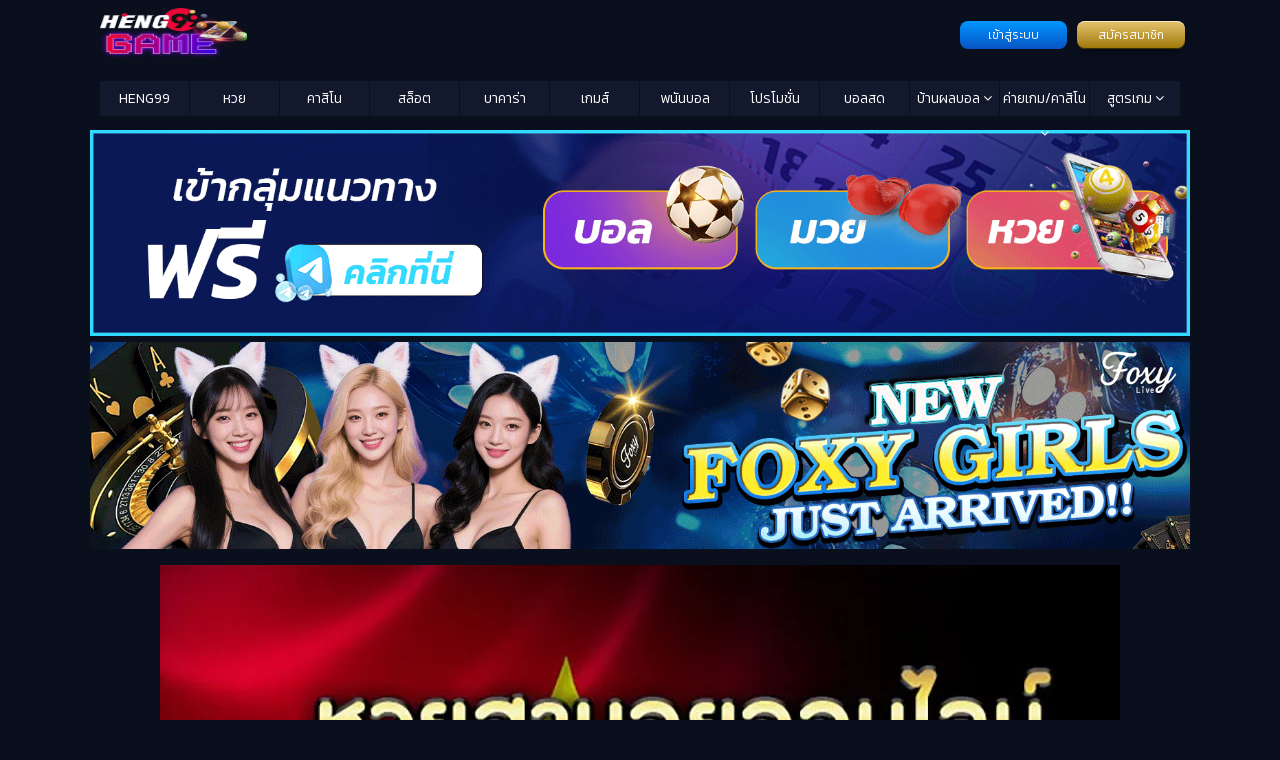

--- FILE ---
content_type: text/html; charset=UTF-8
request_url: https://www.heng99game.com/what-is-hanoi-lottery
body_size: 22218
content:
<!doctype html>
<html class="no-js" lang="th-TH">

<head>
	<meta charset="utf-8">
	<meta name="viewport" content="width=device-width, initial-scale=1">
	<script data-cfasync="false" data-no-defer="1" data-no-minify="1" data-no-optimize="1">var ewww_webp_supported=!1;function check_webp_feature(A,e){var w;e=void 0!==e?e:function(){},ewww_webp_supported?e(ewww_webp_supported):((w=new Image).onload=function(){ewww_webp_supported=0<w.width&&0<w.height,e&&e(ewww_webp_supported)},w.onerror=function(){e&&e(!1)},w.src="data:image/webp;base64,"+{alpha:"UklGRkoAAABXRUJQVlA4WAoAAAAQAAAAAAAAAAAAQUxQSAwAAAARBxAR/Q9ERP8DAABWUDggGAAAABQBAJ0BKgEAAQAAAP4AAA3AAP7mtQAAAA=="}[A])}check_webp_feature("alpha");</script><script data-cfasync="false" data-no-defer="1" data-no-minify="1" data-no-optimize="1">var Arrive=function(c,w){"use strict";if(c.MutationObserver&&"undefined"!=typeof HTMLElement){var r,a=0,u=(r=HTMLElement.prototype.matches||HTMLElement.prototype.webkitMatchesSelector||HTMLElement.prototype.mozMatchesSelector||HTMLElement.prototype.msMatchesSelector,{matchesSelector:function(e,t){return e instanceof HTMLElement&&r.call(e,t)},addMethod:function(e,t,r){var a=e[t];e[t]=function(){return r.length==arguments.length?r.apply(this,arguments):"function"==typeof a?a.apply(this,arguments):void 0}},callCallbacks:function(e,t){t&&t.options.onceOnly&&1==t.firedElems.length&&(e=[e[0]]);for(var r,a=0;r=e[a];a++)r&&r.callback&&r.callback.call(r.elem,r.elem);t&&t.options.onceOnly&&1==t.firedElems.length&&t.me.unbindEventWithSelectorAndCallback.call(t.target,t.selector,t.callback)},checkChildNodesRecursively:function(e,t,r,a){for(var i,n=0;i=e[n];n++)r(i,t,a)&&a.push({callback:t.callback,elem:i}),0<i.childNodes.length&&u.checkChildNodesRecursively(i.childNodes,t,r,a)},mergeArrays:function(e,t){var r,a={};for(r in e)e.hasOwnProperty(r)&&(a[r]=e[r]);for(r in t)t.hasOwnProperty(r)&&(a[r]=t[r]);return a},toElementsArray:function(e){return e=void 0!==e&&("number"!=typeof e.length||e===c)?[e]:e}}),e=(l.prototype.addEvent=function(e,t,r,a){a={target:e,selector:t,options:r,callback:a,firedElems:[]};return this._beforeAdding&&this._beforeAdding(a),this._eventsBucket.push(a),a},l.prototype.removeEvent=function(e){for(var t,r=this._eventsBucket.length-1;t=this._eventsBucket[r];r--)e(t)&&(this._beforeRemoving&&this._beforeRemoving(t),(t=this._eventsBucket.splice(r,1))&&t.length&&(t[0].callback=null))},l.prototype.beforeAdding=function(e){this._beforeAdding=e},l.prototype.beforeRemoving=function(e){this._beforeRemoving=e},l),t=function(i,n){var o=new e,l=this,s={fireOnAttributesModification:!1};return o.beforeAdding(function(t){var e=t.target;e!==c.document&&e!==c||(e=document.getElementsByTagName("html")[0]);var r=new MutationObserver(function(e){n.call(this,e,t)}),a=i(t.options);r.observe(e,a),t.observer=r,t.me=l}),o.beforeRemoving(function(e){e.observer.disconnect()}),this.bindEvent=function(e,t,r){t=u.mergeArrays(s,t);for(var a=u.toElementsArray(this),i=0;i<a.length;i++)o.addEvent(a[i],e,t,r)},this.unbindEvent=function(){var r=u.toElementsArray(this);o.removeEvent(function(e){for(var t=0;t<r.length;t++)if(this===w||e.target===r[t])return!0;return!1})},this.unbindEventWithSelectorOrCallback=function(r){var a=u.toElementsArray(this),i=r,e="function"==typeof r?function(e){for(var t=0;t<a.length;t++)if((this===w||e.target===a[t])&&e.callback===i)return!0;return!1}:function(e){for(var t=0;t<a.length;t++)if((this===w||e.target===a[t])&&e.selector===r)return!0;return!1};o.removeEvent(e)},this.unbindEventWithSelectorAndCallback=function(r,a){var i=u.toElementsArray(this);o.removeEvent(function(e){for(var t=0;t<i.length;t++)if((this===w||e.target===i[t])&&e.selector===r&&e.callback===a)return!0;return!1})},this},i=new function(){var s={fireOnAttributesModification:!1,onceOnly:!1,existing:!1};function n(e,t,r){return!(!u.matchesSelector(e,t.selector)||(e._id===w&&(e._id=a++),-1!=t.firedElems.indexOf(e._id)))&&(t.firedElems.push(e._id),!0)}var c=(i=new t(function(e){var t={attributes:!1,childList:!0,subtree:!0};return e.fireOnAttributesModification&&(t.attributes=!0),t},function(e,i){e.forEach(function(e){var t=e.addedNodes,r=e.target,a=[];null!==t&&0<t.length?u.checkChildNodesRecursively(t,i,n,a):"attributes"===e.type&&n(r,i)&&a.push({callback:i.callback,elem:r}),u.callCallbacks(a,i)})})).bindEvent;return i.bindEvent=function(e,t,r){t=void 0===r?(r=t,s):u.mergeArrays(s,t);var a=u.toElementsArray(this);if(t.existing){for(var i=[],n=0;n<a.length;n++)for(var o=a[n].querySelectorAll(e),l=0;l<o.length;l++)i.push({callback:r,elem:o[l]});if(t.onceOnly&&i.length)return r.call(i[0].elem,i[0].elem);setTimeout(u.callCallbacks,1,i)}c.call(this,e,t,r)},i},o=new function(){var a={};function i(e,t){return u.matchesSelector(e,t.selector)}var n=(o=new t(function(){return{childList:!0,subtree:!0}},function(e,r){e.forEach(function(e){var t=e.removedNodes,e=[];null!==t&&0<t.length&&u.checkChildNodesRecursively(t,r,i,e),u.callCallbacks(e,r)})})).bindEvent;return o.bindEvent=function(e,t,r){t=void 0===r?(r=t,a):u.mergeArrays(a,t),n.call(this,e,t,r)},o};d(HTMLElement.prototype),d(NodeList.prototype),d(HTMLCollection.prototype),d(HTMLDocument.prototype),d(Window.prototype);var n={};return s(i,n,"unbindAllArrive"),s(o,n,"unbindAllLeave"),n}function l(){this._eventsBucket=[],this._beforeAdding=null,this._beforeRemoving=null}function s(e,t,r){u.addMethod(t,r,e.unbindEvent),u.addMethod(t,r,e.unbindEventWithSelectorOrCallback),u.addMethod(t,r,e.unbindEventWithSelectorAndCallback)}function d(e){e.arrive=i.bindEvent,s(i,e,"unbindArrive"),e.leave=o.bindEvent,s(o,e,"unbindLeave")}}(window,void 0),ewww_webp_supported=!1;function check_webp_feature(e,t){var r;ewww_webp_supported?t(ewww_webp_supported):((r=new Image).onload=function(){ewww_webp_supported=0<r.width&&0<r.height,t(ewww_webp_supported)},r.onerror=function(){t(!1)},r.src="data:image/webp;base64,"+{alpha:"UklGRkoAAABXRUJQVlA4WAoAAAAQAAAAAAAAAAAAQUxQSAwAAAARBxAR/Q9ERP8DAABWUDggGAAAABQBAJ0BKgEAAQAAAP4AAA3AAP7mtQAAAA==",animation:"UklGRlIAAABXRUJQVlA4WAoAAAASAAAAAAAAAAAAQU5JTQYAAAD/////AABBTk1GJgAAAAAAAAAAAAAAAAAAAGQAAABWUDhMDQAAAC8AAAAQBxAREYiI/gcA"}[e])}function ewwwLoadImages(e){if(e){for(var t=document.querySelectorAll(".batch-image img, .image-wrapper a, .ngg-pro-masonry-item a, .ngg-galleria-offscreen-seo-wrapper a"),r=0,a=t.length;r<a;r++)ewwwAttr(t[r],"data-src",t[r].getAttribute("data-webp")),ewwwAttr(t[r],"data-thumbnail",t[r].getAttribute("data-webp-thumbnail"));for(var i=document.querySelectorAll("div.woocommerce-product-gallery__image"),r=0,a=i.length;r<a;r++)ewwwAttr(i[r],"data-thumb",i[r].getAttribute("data-webp-thumb"))}for(var n=document.querySelectorAll("video"),r=0,a=n.length;r<a;r++)ewwwAttr(n[r],"poster",e?n[r].getAttribute("data-poster-webp"):n[r].getAttribute("data-poster-image"));for(var o,l=document.querySelectorAll("img.ewww_webp_lazy_load"),r=0,a=l.length;r<a;r++)e&&(ewwwAttr(l[r],"data-lazy-srcset",l[r].getAttribute("data-lazy-srcset-webp")),ewwwAttr(l[r],"data-srcset",l[r].getAttribute("data-srcset-webp")),ewwwAttr(l[r],"data-lazy-src",l[r].getAttribute("data-lazy-src-webp")),ewwwAttr(l[r],"data-src",l[r].getAttribute("data-src-webp")),ewwwAttr(l[r],"data-orig-file",l[r].getAttribute("data-webp-orig-file")),ewwwAttr(l[r],"data-medium-file",l[r].getAttribute("data-webp-medium-file")),ewwwAttr(l[r],"data-large-file",l[r].getAttribute("data-webp-large-file")),null!=(o=l[r].getAttribute("srcset"))&&!1!==o&&o.includes("R0lGOD")&&ewwwAttr(l[r],"src",l[r].getAttribute("data-lazy-src-webp"))),l[r].className=l[r].className.replace(/\bewww_webp_lazy_load\b/,"");for(var s=document.querySelectorAll(".ewww_webp"),r=0,a=s.length;r<a;r++)e?(ewwwAttr(s[r],"srcset",s[r].getAttribute("data-srcset-webp")),ewwwAttr(s[r],"src",s[r].getAttribute("data-src-webp")),ewwwAttr(s[r],"data-orig-file",s[r].getAttribute("data-webp-orig-file")),ewwwAttr(s[r],"data-medium-file",s[r].getAttribute("data-webp-medium-file")),ewwwAttr(s[r],"data-large-file",s[r].getAttribute("data-webp-large-file")),ewwwAttr(s[r],"data-large_image",s[r].getAttribute("data-webp-large_image")),ewwwAttr(s[r],"data-src",s[r].getAttribute("data-webp-src"))):(ewwwAttr(s[r],"srcset",s[r].getAttribute("data-srcset-img")),ewwwAttr(s[r],"src",s[r].getAttribute("data-src-img"))),s[r].className=s[r].className.replace(/\bewww_webp\b/,"ewww_webp_loaded");window.jQuery&&jQuery.fn.isotope&&jQuery.fn.imagesLoaded&&(jQuery(".fusion-posts-container-infinite").imagesLoaded(function(){jQuery(".fusion-posts-container-infinite").hasClass("isotope")&&jQuery(".fusion-posts-container-infinite").isotope()}),jQuery(".fusion-portfolio:not(.fusion-recent-works) .fusion-portfolio-wrapper").imagesLoaded(function(){jQuery(".fusion-portfolio:not(.fusion-recent-works) .fusion-portfolio-wrapper").isotope()}))}function ewwwWebPInit(e){ewwwLoadImages(e),ewwwNggLoadGalleries(e),document.arrive(".ewww_webp",function(){ewwwLoadImages(e)}),document.arrive(".ewww_webp_lazy_load",function(){ewwwLoadImages(e)}),document.arrive("videos",function(){ewwwLoadImages(e)}),"loading"==document.readyState?document.addEventListener("DOMContentLoaded",ewwwJSONParserInit):("undefined"!=typeof galleries&&ewwwNggParseGalleries(e),ewwwWooParseVariations(e))}function ewwwAttr(e,t,r){null!=r&&!1!==r&&e.setAttribute(t,r)}function ewwwJSONParserInit(){"undefined"!=typeof galleries&&check_webp_feature("alpha",ewwwNggParseGalleries),check_webp_feature("alpha",ewwwWooParseVariations)}function ewwwWooParseVariations(e){if(e)for(var t=document.querySelectorAll("form.variations_form"),r=0,a=t.length;r<a;r++){var i=t[r].getAttribute("data-product_variations"),n=!1;try{for(var o in i=JSON.parse(i))void 0!==i[o]&&void 0!==i[o].image&&(void 0!==i[o].image.src_webp&&(i[o].image.src=i[o].image.src_webp,n=!0),void 0!==i[o].image.srcset_webp&&(i[o].image.srcset=i[o].image.srcset_webp,n=!0),void 0!==i[o].image.full_src_webp&&(i[o].image.full_src=i[o].image.full_src_webp,n=!0),void 0!==i[o].image.gallery_thumbnail_src_webp&&(i[o].image.gallery_thumbnail_src=i[o].image.gallery_thumbnail_src_webp,n=!0),void 0!==i[o].image.thumb_src_webp&&(i[o].image.thumb_src=i[o].image.thumb_src_webp,n=!0));n&&ewwwAttr(t[r],"data-product_variations",JSON.stringify(i))}catch(e){}}}function ewwwNggParseGalleries(e){if(e)for(var t in galleries){var r=galleries[t];galleries[t].images_list=ewwwNggParseImageList(r.images_list)}}function ewwwNggLoadGalleries(e){e&&document.addEventListener("ngg.galleria.themeadded",function(e,t){window.ngg_galleria._create_backup=window.ngg_galleria.create,window.ngg_galleria.create=function(e,t){var r=$(e).data("id");return galleries["gallery_"+r].images_list=ewwwNggParseImageList(galleries["gallery_"+r].images_list),window.ngg_galleria._create_backup(e,t)}})}function ewwwNggParseImageList(e){for(var t in e){var r=e[t];if(void 0!==r["image-webp"]&&(e[t].image=r["image-webp"],delete e[t]["image-webp"]),void 0!==r["thumb-webp"]&&(e[t].thumb=r["thumb-webp"],delete e[t]["thumb-webp"]),void 0!==r.full_image_webp&&(e[t].full_image=r.full_image_webp,delete e[t].full_image_webp),void 0!==r.srcsets)for(var a in r.srcsets)nggSrcset=r.srcsets[a],void 0!==r.srcsets[a+"-webp"]&&(e[t].srcsets[a]=r.srcsets[a+"-webp"],delete e[t].srcsets[a+"-webp"]);if(void 0!==r.full_srcsets)for(var i in r.full_srcsets)nggFSrcset=r.full_srcsets[i],void 0!==r.full_srcsets[i+"-webp"]&&(e[t].full_srcsets[i]=r.full_srcsets[i+"-webp"],delete e[t].full_srcsets[i+"-webp"])}return e}check_webp_feature("alpha",ewwwWebPInit);</script><meta name='robots' content='index, follow, max-image-preview:large, max-snippet:-1, max-video-preview:-1' />

	<!-- This site is optimized with the Yoast SEO plugin v23.9 - https://yoast.com/wordpress/plugins/seo/ -->
	<title>หวยฮานอย คืออะไร หวยฮานอย คืออะไร มีกี่ประเภทตามมาดูกันเลยกับ</title>
	<meta name="description" content="หวยฮานอย คืออะไรหวยฮานอย คืออะไรหวยฮานอย คืออะไร มีกี่ประเภท มีวิธีเล่นอย่างไรและตรวจหวยได้ที่ไหนตามมาดูกันเลยที่HENG99.com" />
	<link rel="canonical" href="https://www.heng99game.com/what-is-hanoi-lottery" />
	<meta property="og:locale" content="en_US" />
	<meta property="og:type" content="article" />
	<meta property="og:title" content="หวยฮานอย คืออะไร หวยฮานอย คืออะไร มีกี่ประเภทตามมาดูกันเลยกับ" />
	<meta property="og:description" content="หวยฮานอย คืออะไรหวยฮานอย คืออะไรหวยฮานอย คืออะไร มีกี่ประเภท มีวิธีเล่นอย่างไรและตรวจหวยได้ที่ไหนตามมาดูกันเลยที่HENG99.com" />
	<meta property="og:url" content="https://www.heng99game.com/what-is-hanoi-lottery" />
	<meta property="og:site_name" content="HENG99 GAME" />
	<meta property="article:published_time" content="2023-05-02T10:27:37+00:00" />
	<meta property="article:modified_time" content="2023-05-11T03:11:46+00:00" />
	<meta property="og:image" content="https://www.heng99game.com/wp-content/uploads/sites/7/2023/05/99999-2.jpg" />
	<meta property="og:image:width" content="960" />
	<meta property="og:image:height" content="540" />
	<meta property="og:image:type" content="image/jpeg" />
	<meta name="twitter:card" content="summary_large_image" />
	<meta name="twitter:label1" content="Written by" />
	<meta name="twitter:data1" content="" />
	<meta name="twitter:label2" content="Est. reading time" />
	<meta name="twitter:data2" content="4 minutes" />
	<script type="application/ld+json" class="yoast-schema-graph">{"@context":"https://schema.org","@graph":[{"@type":"Article","@id":"https://www.heng99game.com/what-is-hanoi-lottery#article","isPartOf":{"@id":"https://www.heng99game.com/what-is-hanoi-lottery"},"author":{"name":"","@id":""},"headline":"หวยฮานอย คืออะไร มีกี่ประเภท มีวิธีเล่นอย่างไรและตรวจผลหวยได้ที่ไหนตามมาดูกันเลยที่HENG99.com","datePublished":"2023-05-02T10:27:37+00:00","dateModified":"2023-05-11T03:11:46+00:00","mainEntityOfPage":{"@id":"https://www.heng99game.com/what-is-hanoi-lottery"},"wordCount":53,"publisher":{"@id":"https://www.heng99game.com/#organization"},"image":{"@id":"https://www.heng99game.com/what-is-hanoi-lottery#primaryimage"},"thumbnailUrl":"https://www.heng99game.com/wp-content/uploads/sites/7/2023/05/99999-2.jpg","keywords":["heng99.com","heng99bet.com","Heng99game.com","heng99live.com","ตรวจหวยฮานอย","ตรวจหวยฮานอยวันนี้ ล่าสุด 2565","ผลหวยฮานอย","ผลหวยฮานอย vip","ผลหวยฮานอยพิเศษ","สถิติหวยฮานอย","หวยฮานอย ruay","หวยฮานอย VIP วันนี้ สด","หวยฮานอยvip"],"articleSection":["หวย"],"inLanguage":"en-US"},{"@type":"WebPage","@id":"https://www.heng99game.com/what-is-hanoi-lottery","url":"https://www.heng99game.com/what-is-hanoi-lottery","name":"หวยฮานอย คืออะไร หวยฮานอย คืออะไร มีกี่ประเภทตามมาดูกันเลยกับ","isPartOf":{"@id":"https://www.heng99game.com/#website"},"primaryImageOfPage":{"@id":"https://www.heng99game.com/what-is-hanoi-lottery#primaryimage"},"image":{"@id":"https://www.heng99game.com/what-is-hanoi-lottery#primaryimage"},"thumbnailUrl":"https://www.heng99game.com/wp-content/uploads/sites/7/2023/05/99999-2.jpg","datePublished":"2023-05-02T10:27:37+00:00","dateModified":"2023-05-11T03:11:46+00:00","description":"หวยฮานอย คืออะไรหวยฮานอย คืออะไรหวยฮานอย คืออะไร มีกี่ประเภท มีวิธีเล่นอย่างไรและตรวจหวยได้ที่ไหนตามมาดูกันเลยที่HENG99.com","breadcrumb":{"@id":"https://www.heng99game.com/what-is-hanoi-lottery#breadcrumb"},"inLanguage":"en-US","potentialAction":[{"@type":"ReadAction","target":["https://www.heng99game.com/what-is-hanoi-lottery"]}]},{"@type":"ImageObject","inLanguage":"en-US","@id":"https://www.heng99game.com/what-is-hanoi-lottery#primaryimage","url":"https://www.heng99game.com/wp-content/uploads/sites/7/2023/05/99999-2.jpg","contentUrl":"https://www.heng99game.com/wp-content/uploads/sites/7/2023/05/99999-2.jpg","width":960,"height":540,"caption":"หวยฮานอย คืออะไร-heng99game.com"},{"@type":"BreadcrumbList","@id":"https://www.heng99game.com/what-is-hanoi-lottery#breadcrumb","itemListElement":[{"@type":"ListItem","position":1,"name":"Home","item":"https://www.heng99game.com/"},{"@type":"ListItem","position":2,"name":"หวยฮานอย คืออะไร มีกี่ประเภท มีวิธีเล่นอย่างไรและตรวจผลหวยได้ที่ไหนตามมาดูกันเลยที่HENG99.com"}]},{"@type":"WebSite","@id":"https://www.heng99game.com/#website","url":"https://www.heng99game.com/","name":"HENG99 GAME","description":"เฮง99เกม เล่นคาสิโนออนไลน์ บาคาร่า สล็อต หวย สมัครง่าย เครดิตฟรี เว็บตรง ฝาก-ถอนไม่มีอั้น","publisher":{"@id":"https://www.heng99game.com/#organization"},"alternateName":"heng99game","potentialAction":[{"@type":"SearchAction","target":{"@type":"EntryPoint","urlTemplate":"https://www.heng99game.com/?s={search_term_string}"},"query-input":{"@type":"PropertyValueSpecification","valueRequired":true,"valueName":"search_term_string"}}],"inLanguage":"en-US"},{"@type":"Organization","@id":"https://www.heng99game.com/#organization","name":"HENG 99 Game เฮง99","alternateName":"heng99game","url":"https://www.heng99game.com/","logo":{"@type":"ImageObject","inLanguage":"en-US","@id":"https://www.heng99game.com/#/schema/logo/image/","url":"https://www.heng99game.com/wp-content/uploads/sites/7/2022/11/logo-heng99game.png","contentUrl":"https://www.heng99game.com/wp-content/uploads/sites/7/2022/11/logo-heng99game.png","width":139,"height":74,"caption":"HENG 99 Game เฮง99"},"image":{"@id":"https://www.heng99game.com/#/schema/logo/image/"}},{"@type":"Person","@id":"","url":"https://www.heng99game.com/author"}]}</script>
	<!-- / Yoast SEO plugin. -->


<link rel='dns-prefetch' href='//www.heng99game.com' />
<script type="text/javascript">
/* <![CDATA[ */
window._wpemojiSettings = {"baseUrl":"https:\/\/s.w.org\/images\/core\/emoji\/15.0.3\/72x72\/","ext":".png","svgUrl":"https:\/\/s.w.org\/images\/core\/emoji\/15.0.3\/svg\/","svgExt":".svg","source":{"concatemoji":"https:\/\/www.heng99game.com\/wp-includes\/js\/wp-emoji-release.min.js?ver=01af8e116feba6bada754cce396614f8"}};
/*! This file is auto-generated */
!function(i,n){var o,s,e;function c(e){try{var t={supportTests:e,timestamp:(new Date).valueOf()};sessionStorage.setItem(o,JSON.stringify(t))}catch(e){}}function p(e,t,n){e.clearRect(0,0,e.canvas.width,e.canvas.height),e.fillText(t,0,0);var t=new Uint32Array(e.getImageData(0,0,e.canvas.width,e.canvas.height).data),r=(e.clearRect(0,0,e.canvas.width,e.canvas.height),e.fillText(n,0,0),new Uint32Array(e.getImageData(0,0,e.canvas.width,e.canvas.height).data));return t.every(function(e,t){return e===r[t]})}function u(e,t,n){switch(t){case"flag":return n(e,"\ud83c\udff3\ufe0f\u200d\u26a7\ufe0f","\ud83c\udff3\ufe0f\u200b\u26a7\ufe0f")?!1:!n(e,"\ud83c\uddfa\ud83c\uddf3","\ud83c\uddfa\u200b\ud83c\uddf3")&&!n(e,"\ud83c\udff4\udb40\udc67\udb40\udc62\udb40\udc65\udb40\udc6e\udb40\udc67\udb40\udc7f","\ud83c\udff4\u200b\udb40\udc67\u200b\udb40\udc62\u200b\udb40\udc65\u200b\udb40\udc6e\u200b\udb40\udc67\u200b\udb40\udc7f");case"emoji":return!n(e,"\ud83d\udc26\u200d\u2b1b","\ud83d\udc26\u200b\u2b1b")}return!1}function f(e,t,n){var r="undefined"!=typeof WorkerGlobalScope&&self instanceof WorkerGlobalScope?new OffscreenCanvas(300,150):i.createElement("canvas"),a=r.getContext("2d",{willReadFrequently:!0}),o=(a.textBaseline="top",a.font="600 32px Arial",{});return e.forEach(function(e){o[e]=t(a,e,n)}),o}function t(e){var t=i.createElement("script");t.src=e,t.defer=!0,i.head.appendChild(t)}"undefined"!=typeof Promise&&(o="wpEmojiSettingsSupports",s=["flag","emoji"],n.supports={everything:!0,everythingExceptFlag:!0},e=new Promise(function(e){i.addEventListener("DOMContentLoaded",e,{once:!0})}),new Promise(function(t){var n=function(){try{var e=JSON.parse(sessionStorage.getItem(o));if("object"==typeof e&&"number"==typeof e.timestamp&&(new Date).valueOf()<e.timestamp+604800&&"object"==typeof e.supportTests)return e.supportTests}catch(e){}return null}();if(!n){if("undefined"!=typeof Worker&&"undefined"!=typeof OffscreenCanvas&&"undefined"!=typeof URL&&URL.createObjectURL&&"undefined"!=typeof Blob)try{var e="postMessage("+f.toString()+"("+[JSON.stringify(s),u.toString(),p.toString()].join(",")+"));",r=new Blob([e],{type:"text/javascript"}),a=new Worker(URL.createObjectURL(r),{name:"wpTestEmojiSupports"});return void(a.onmessage=function(e){c(n=e.data),a.terminate(),t(n)})}catch(e){}c(n=f(s,u,p))}t(n)}).then(function(e){for(var t in e)n.supports[t]=e[t],n.supports.everything=n.supports.everything&&n.supports[t],"flag"!==t&&(n.supports.everythingExceptFlag=n.supports.everythingExceptFlag&&n.supports[t]);n.supports.everythingExceptFlag=n.supports.everythingExceptFlag&&!n.supports.flag,n.DOMReady=!1,n.readyCallback=function(){n.DOMReady=!0}}).then(function(){return e}).then(function(){var e;n.supports.everything||(n.readyCallback(),(e=n.source||{}).concatemoji?t(e.concatemoji):e.wpemoji&&e.twemoji&&(t(e.twemoji),t(e.wpemoji)))}))}((window,document),window._wpemojiSettings);
/* ]]> */
</script>
<style id='wp-emoji-styles-inline-css' type='text/css'>

	img.wp-smiley, img.emoji {
		display: inline !important;
		border: none !important;
		box-shadow: none !important;
		height: 1em !important;
		width: 1em !important;
		margin: 0 0.07em !important;
		vertical-align: -0.1em !important;
		background: none !important;
		padding: 0 !important;
	}
</style>
<link rel='stylesheet' id='wp-block-library-css' href='https://www.heng99game.com/wp-includes/css/dist/block-library/style.min.css?ver=01af8e116feba6bada754cce396614f8' type='text/css' media='all' />
<style id='classic-theme-styles-inline-css' type='text/css'>
/*! This file is auto-generated */
.wp-block-button__link{color:#fff;background-color:#32373c;border-radius:9999px;box-shadow:none;text-decoration:none;padding:calc(.667em + 2px) calc(1.333em + 2px);font-size:1.125em}.wp-block-file__button{background:#32373c;color:#fff;text-decoration:none}
</style>
<style id='global-styles-inline-css' type='text/css'>
:root{--wp--preset--aspect-ratio--square: 1;--wp--preset--aspect-ratio--4-3: 4/3;--wp--preset--aspect-ratio--3-4: 3/4;--wp--preset--aspect-ratio--3-2: 3/2;--wp--preset--aspect-ratio--2-3: 2/3;--wp--preset--aspect-ratio--16-9: 16/9;--wp--preset--aspect-ratio--9-16: 9/16;--wp--preset--color--black: #000000;--wp--preset--color--cyan-bluish-gray: #abb8c3;--wp--preset--color--white: #ffffff;--wp--preset--color--pale-pink: #f78da7;--wp--preset--color--vivid-red: #cf2e2e;--wp--preset--color--luminous-vivid-orange: #ff6900;--wp--preset--color--luminous-vivid-amber: #fcb900;--wp--preset--color--light-green-cyan: #7bdcb5;--wp--preset--color--vivid-green-cyan: #00d084;--wp--preset--color--pale-cyan-blue: #8ed1fc;--wp--preset--color--vivid-cyan-blue: #0693e3;--wp--preset--color--vivid-purple: #9b51e0;--wp--preset--gradient--vivid-cyan-blue-to-vivid-purple: linear-gradient(135deg,rgba(6,147,227,1) 0%,rgb(155,81,224) 100%);--wp--preset--gradient--light-green-cyan-to-vivid-green-cyan: linear-gradient(135deg,rgb(122,220,180) 0%,rgb(0,208,130) 100%);--wp--preset--gradient--luminous-vivid-amber-to-luminous-vivid-orange: linear-gradient(135deg,rgba(252,185,0,1) 0%,rgba(255,105,0,1) 100%);--wp--preset--gradient--luminous-vivid-orange-to-vivid-red: linear-gradient(135deg,rgba(255,105,0,1) 0%,rgb(207,46,46) 100%);--wp--preset--gradient--very-light-gray-to-cyan-bluish-gray: linear-gradient(135deg,rgb(238,238,238) 0%,rgb(169,184,195) 100%);--wp--preset--gradient--cool-to-warm-spectrum: linear-gradient(135deg,rgb(74,234,220) 0%,rgb(151,120,209) 20%,rgb(207,42,186) 40%,rgb(238,44,130) 60%,rgb(251,105,98) 80%,rgb(254,248,76) 100%);--wp--preset--gradient--blush-light-purple: linear-gradient(135deg,rgb(255,206,236) 0%,rgb(152,150,240) 100%);--wp--preset--gradient--blush-bordeaux: linear-gradient(135deg,rgb(254,205,165) 0%,rgb(254,45,45) 50%,rgb(107,0,62) 100%);--wp--preset--gradient--luminous-dusk: linear-gradient(135deg,rgb(255,203,112) 0%,rgb(199,81,192) 50%,rgb(65,88,208) 100%);--wp--preset--gradient--pale-ocean: linear-gradient(135deg,rgb(255,245,203) 0%,rgb(182,227,212) 50%,rgb(51,167,181) 100%);--wp--preset--gradient--electric-grass: linear-gradient(135deg,rgb(202,248,128) 0%,rgb(113,206,126) 100%);--wp--preset--gradient--midnight: linear-gradient(135deg,rgb(2,3,129) 0%,rgb(40,116,252) 100%);--wp--preset--font-size--small: 13px;--wp--preset--font-size--medium: 20px;--wp--preset--font-size--large: 36px;--wp--preset--font-size--x-large: 42px;--wp--preset--spacing--20: 0.44rem;--wp--preset--spacing--30: 0.67rem;--wp--preset--spacing--40: 1rem;--wp--preset--spacing--50: 1.5rem;--wp--preset--spacing--60: 2.25rem;--wp--preset--spacing--70: 3.38rem;--wp--preset--spacing--80: 5.06rem;--wp--preset--shadow--natural: 6px 6px 9px rgba(0, 0, 0, 0.2);--wp--preset--shadow--deep: 12px 12px 50px rgba(0, 0, 0, 0.4);--wp--preset--shadow--sharp: 6px 6px 0px rgba(0, 0, 0, 0.2);--wp--preset--shadow--outlined: 6px 6px 0px -3px rgba(255, 255, 255, 1), 6px 6px rgba(0, 0, 0, 1);--wp--preset--shadow--crisp: 6px 6px 0px rgba(0, 0, 0, 1);}:where(.is-layout-flex){gap: 0.5em;}:where(.is-layout-grid){gap: 0.5em;}body .is-layout-flex{display: flex;}.is-layout-flex{flex-wrap: wrap;align-items: center;}.is-layout-flex > :is(*, div){margin: 0;}body .is-layout-grid{display: grid;}.is-layout-grid > :is(*, div){margin: 0;}:where(.wp-block-columns.is-layout-flex){gap: 2em;}:where(.wp-block-columns.is-layout-grid){gap: 2em;}:where(.wp-block-post-template.is-layout-flex){gap: 1.25em;}:where(.wp-block-post-template.is-layout-grid){gap: 1.25em;}.has-black-color{color: var(--wp--preset--color--black) !important;}.has-cyan-bluish-gray-color{color: var(--wp--preset--color--cyan-bluish-gray) !important;}.has-white-color{color: var(--wp--preset--color--white) !important;}.has-pale-pink-color{color: var(--wp--preset--color--pale-pink) !important;}.has-vivid-red-color{color: var(--wp--preset--color--vivid-red) !important;}.has-luminous-vivid-orange-color{color: var(--wp--preset--color--luminous-vivid-orange) !important;}.has-luminous-vivid-amber-color{color: var(--wp--preset--color--luminous-vivid-amber) !important;}.has-light-green-cyan-color{color: var(--wp--preset--color--light-green-cyan) !important;}.has-vivid-green-cyan-color{color: var(--wp--preset--color--vivid-green-cyan) !important;}.has-pale-cyan-blue-color{color: var(--wp--preset--color--pale-cyan-blue) !important;}.has-vivid-cyan-blue-color{color: var(--wp--preset--color--vivid-cyan-blue) !important;}.has-vivid-purple-color{color: var(--wp--preset--color--vivid-purple) !important;}.has-black-background-color{background-color: var(--wp--preset--color--black) !important;}.has-cyan-bluish-gray-background-color{background-color: var(--wp--preset--color--cyan-bluish-gray) !important;}.has-white-background-color{background-color: var(--wp--preset--color--white) !important;}.has-pale-pink-background-color{background-color: var(--wp--preset--color--pale-pink) !important;}.has-vivid-red-background-color{background-color: var(--wp--preset--color--vivid-red) !important;}.has-luminous-vivid-orange-background-color{background-color: var(--wp--preset--color--luminous-vivid-orange) !important;}.has-luminous-vivid-amber-background-color{background-color: var(--wp--preset--color--luminous-vivid-amber) !important;}.has-light-green-cyan-background-color{background-color: var(--wp--preset--color--light-green-cyan) !important;}.has-vivid-green-cyan-background-color{background-color: var(--wp--preset--color--vivid-green-cyan) !important;}.has-pale-cyan-blue-background-color{background-color: var(--wp--preset--color--pale-cyan-blue) !important;}.has-vivid-cyan-blue-background-color{background-color: var(--wp--preset--color--vivid-cyan-blue) !important;}.has-vivid-purple-background-color{background-color: var(--wp--preset--color--vivid-purple) !important;}.has-black-border-color{border-color: var(--wp--preset--color--black) !important;}.has-cyan-bluish-gray-border-color{border-color: var(--wp--preset--color--cyan-bluish-gray) !important;}.has-white-border-color{border-color: var(--wp--preset--color--white) !important;}.has-pale-pink-border-color{border-color: var(--wp--preset--color--pale-pink) !important;}.has-vivid-red-border-color{border-color: var(--wp--preset--color--vivid-red) !important;}.has-luminous-vivid-orange-border-color{border-color: var(--wp--preset--color--luminous-vivid-orange) !important;}.has-luminous-vivid-amber-border-color{border-color: var(--wp--preset--color--luminous-vivid-amber) !important;}.has-light-green-cyan-border-color{border-color: var(--wp--preset--color--light-green-cyan) !important;}.has-vivid-green-cyan-border-color{border-color: var(--wp--preset--color--vivid-green-cyan) !important;}.has-pale-cyan-blue-border-color{border-color: var(--wp--preset--color--pale-cyan-blue) !important;}.has-vivid-cyan-blue-border-color{border-color: var(--wp--preset--color--vivid-cyan-blue) !important;}.has-vivid-purple-border-color{border-color: var(--wp--preset--color--vivid-purple) !important;}.has-vivid-cyan-blue-to-vivid-purple-gradient-background{background: var(--wp--preset--gradient--vivid-cyan-blue-to-vivid-purple) !important;}.has-light-green-cyan-to-vivid-green-cyan-gradient-background{background: var(--wp--preset--gradient--light-green-cyan-to-vivid-green-cyan) !important;}.has-luminous-vivid-amber-to-luminous-vivid-orange-gradient-background{background: var(--wp--preset--gradient--luminous-vivid-amber-to-luminous-vivid-orange) !important;}.has-luminous-vivid-orange-to-vivid-red-gradient-background{background: var(--wp--preset--gradient--luminous-vivid-orange-to-vivid-red) !important;}.has-very-light-gray-to-cyan-bluish-gray-gradient-background{background: var(--wp--preset--gradient--very-light-gray-to-cyan-bluish-gray) !important;}.has-cool-to-warm-spectrum-gradient-background{background: var(--wp--preset--gradient--cool-to-warm-spectrum) !important;}.has-blush-light-purple-gradient-background{background: var(--wp--preset--gradient--blush-light-purple) !important;}.has-blush-bordeaux-gradient-background{background: var(--wp--preset--gradient--blush-bordeaux) !important;}.has-luminous-dusk-gradient-background{background: var(--wp--preset--gradient--luminous-dusk) !important;}.has-pale-ocean-gradient-background{background: var(--wp--preset--gradient--pale-ocean) !important;}.has-electric-grass-gradient-background{background: var(--wp--preset--gradient--electric-grass) !important;}.has-midnight-gradient-background{background: var(--wp--preset--gradient--midnight) !important;}.has-small-font-size{font-size: var(--wp--preset--font-size--small) !important;}.has-medium-font-size{font-size: var(--wp--preset--font-size--medium) !important;}.has-large-font-size{font-size: var(--wp--preset--font-size--large) !important;}.has-x-large-font-size{font-size: var(--wp--preset--font-size--x-large) !important;}
:where(.wp-block-post-template.is-layout-flex){gap: 1.25em;}:where(.wp-block-post-template.is-layout-grid){gap: 1.25em;}
:where(.wp-block-columns.is-layout-flex){gap: 2em;}:where(.wp-block-columns.is-layout-grid){gap: 2em;}
:root :where(.wp-block-pullquote){font-size: 1.5em;line-height: 1.6;}
</style>
<link rel='stylesheet' id='wp-pagenavi-css' href='https://www.heng99game.com/wp-content/plugins/wp-pagenavi/pagenavi-css.css?ver=2.70' type='text/css' media='all' />
<link rel='stylesheet' id='heng99bet-style-css-css' href='https://www.heng99game.com/wp-content/themes/project-H2023-1/assets/css/style.css?1769830894&#038;ver=1.0.0' type='text/css' media='screen' />
<link rel='stylesheet' id='heng99bet-icustom-css-css' href='https://www.heng99game.com/wp-content/themes/project-H2023-1/assets/css/icustom.css?1769830894&#038;ver=1.0.0' type='text/css' media='screen' />
<link rel='stylesheet' id='heng99bet-icustom-responsive-css-css' href='https://www.heng99game.com/wp-content/themes/project-H2023-1/assets/css/icustom_responsive.css?1769830894&#038;ver=1.0.0' type='text/css' media='screen' />
<script type="text/javascript" src="https://www.heng99game.com/wp-includes/js/jquery/jquery.min.js?ver=3.7.1" id="jquery-core-js"></script>
<script type="text/javascript" src="https://www.heng99game.com/wp-includes/js/jquery/jquery-migrate.min.js?ver=3.4.1" id="jquery-migrate-js"></script>
<link rel="https://api.w.org/" href="https://www.heng99game.com/wp-json/" /><link rel="alternate" title="JSON" type="application/json" href="https://www.heng99game.com/wp-json/wp/v2/posts/7575" /><link rel="EditURI" type="application/rsd+xml" title="RSD" href="https://www.heng99game.com/xmlrpc.php?rsd" />

<link rel='shortlink' href='https://www.heng99game.com/?p=7575' />
<link rel="alternate" title="oEmbed (JSON)" type="application/json+oembed" href="https://www.heng99game.com/wp-json/oembed/1.0/embed?url=https%3A%2F%2Fwww.heng99game.com%2Fwhat-is-hanoi-lottery" />
<link rel="alternate" title="oEmbed (XML)" type="text/xml+oembed" href="https://www.heng99game.com/wp-json/oembed/1.0/embed?url=https%3A%2F%2Fwww.heng99game.com%2Fwhat-is-hanoi-lottery&#038;format=xml" />
<noscript><style>.lazyload[data-src]{display:none !important;}</style></noscript><style>.lazyload{background-image:none !important;}.lazyload:before{background-image:none !important;}</style><style>.wp-block-gallery.is-cropped .blocks-gallery-item picture{height:100%;width:100%;}</style><link rel="icon" href="https://www.heng99game.com/wp-content/uploads/sites/7/2022/11/cropped-cropped-favicon-32x32.webp" sizes="32x32" />
<link rel="icon" href="https://www.heng99game.com/wp-content/uploads/sites/7/2022/11/cropped-cropped-favicon-192x192.webp" sizes="192x192" />
<link rel="apple-touch-icon" href="https://www.heng99game.com/wp-content/uploads/sites/7/2022/11/cropped-cropped-favicon-180x180.webp" />
<meta name="msapplication-TileImage" content="https://www.heng99game.com/wp-content/uploads/sites/7/2022/11/cropped-cropped-favicon-270x270.webp" />
			
	<link href="//maxcdn.bootstrapcdn.com/font-awesome/4.5.0/css/font-awesome.min.css" rel="stylesheet">
	
		<!-- Google tag (gtag.js) -->
	<script async src="https://www.googletagmanager.com/gtag/js?id=G-WEQ3RK8S4Y"></script>
	<script>
	window.dataLayer = window.dataLayer || [];
	function gtag(){dataLayer.push(arguments);}
	gtag('js', new Date());

	gtag('config', 'G-WEQ3RK8S4Y');
	</script>
	<script>
        ! function(w, d, t) {
            w.TiktokAnalyticsObject = t;
            var ttq = w[t] = w[t] || [];
            ttq.methods = ["page", "track", "identify", "instances", "debug", "on", "off", "once", "ready", "alias", "group", "enableCookie", "disableCookie"], ttq.setAndDefer = function(t, e) {
                t[e] = function() {
                    t.push([e].concat(Array.prototype.slice.call(arguments, 0)))
                }
            };
            for (var i = 0; i < ttq.methods.length; i++) ttq.setAndDefer(ttq, ttq.methods[i]);
            ttq.instance = function(t) {
                for (var e = ttq._i[t] || [], n = 0; n < ttq.methods.length; n++) ttq.setAndDefer(e, ttq.methods[n]);
                return e
            }, ttq.load = function(e, n) {
                var i = "https://analytics.tiktok.com/i18n/pixel/events.js";
                ttq._i = ttq._i || {}, ttq._i[e] = [], ttq._i[e]._u = i, ttq._t = ttq._t || {}, ttq._t[e] = +new Date, ttq._o = ttq._o || {}, ttq._o[e] = n || {};
                var o = document.createElement("script");
                o.type = "text/javascript", o.async = !0, o.src = i + "?sdkid=" + e + "&lib=" + t;
                var a = document.getElementsByTagName("script")[0];
                a.parentNode.insertBefore(o, a)
            };

            ttq.load('CE1E4GJC77U71PH41HTG');
            ttq.page();
        }(window, document, 'ttq');
    </script>
  	
  	<!-- Smile Ads Manager - Dynamic Position Embed Code -->
	<script src="https://smileadsmanager.com/js/smile-ads-embed.js?v=1.0.3"></script>
	<script>
		// Smile Ads Manager Configuration
		SmileAdsManager.init({
			websiteId: 11,
			positionId: ["header","rectangle"], // Multiple positions
			delay: 1000,
			cache: 300,
			show: 6,
			showMobile: true,
			debug: false
		});
	</script>
  
</head>

<body>
<script data-cfasync="false" data-no-defer="1" data-no-minify="1" data-no-optimize="1">if(typeof ewww_webp_supported==="undefined"){var ewww_webp_supported=!1}if(ewww_webp_supported){document.body.classList.add("webp-support")}</script>


		<header>
		<div id="header" >
			 
			<div id="login-form">
				<div id="head_login">
					<div class="container" >
						<div class="form-button-group">
							
							
							<a href="https://www.heng99game.com/" title="Heng99" id="logo" >
							<img src="[data-uri]" width="147" height="59" alt="Heng99" data-src="https://www.heng99game.com/wp-content/themes/project-H2023-1/assets/images/logo_heng99game.png" decoding="async" class="lazyload" data-eio-rwidth="139" data-eio-rheight="74"><noscript><img src="https://www.heng99game.com/wp-content/themes/project-H2023-1/assets/images/logo_heng99game.png" width="147" height="59" alt="Heng99" data-eio="l"></noscript>
							</a>

						
							<a href="https://bit.ly/3EYgnbf" class="btn-login btn btn-header">เข้าสู่ระบบ</a>
							<a href="https://bit.ly/3VhfW1v" id="register-button btn-header" class="btn btn-register btn-header">สมัครสมาชิก</a>
						


						</div>
						
					</div>
				</div>
				<div class="container" >
				<nav>
											<ul class="main-nav">
																<li class="item">
										<a href="https://www.heng99game.com/" alt="HENG99" class="title ">
											HENG99										</a>
									
									
																		</li>
								
																<li class="item">
										<a href="https://www.heng99game.com/lotto" alt="หวย" class="title ">
											หวย										</a>
									
									
																		</li>
								
																<li class="item">
										<a href="https://www.heng99game.com/casino" alt="คาสิโน" class="title ">
											คาสิโน										</a>
									
									
																		</li>
								
																<li class="item">
										<a href="https://www.heng99game.com/slot" alt="สล็อต" class="title ">
											สล็อต										</a>
									
									
																		</li>
								
																<li class="item">
										<a href="https://www.heng99game.com/baccarat" alt="บาคาร่า" class="title ">
											บาคาร่า										</a>
									
									
																		</li>
								
																<li class="item">
										<a href="https://www.heng99game.com/game" alt="เกมส์" class="title ">
											เกมส์										</a>
									
									
																		</li>
								
																<li class="item">
										<a href="https://www.heng99game.com/soccer-betting" alt="พนันบอล" class="title ">
											พนันบอล										</a>
									
									
																		</li>
								
																<li class="item">
										<a href="https://www.heng99game.com/promotion" alt="โปรโมชั่น" class="title ">
											โปรโมชั่น										</a>
									
									
																		</li>
								
																<li class="item">
										<a href="https://www.heng99bet.com/lives" alt="บอลสด" class="title ">
											บอลสด										</a>
									
									
																		</li>
								
																<li class="item">
										<a href="/tdedball" alt="บ้านผลบอล" class="title header-nav-title">
											บ้านผลบอล										</a>
									
									
									
							
									
																					<ul class="sub-menu">
											
											<li class="item">
												<a href="/tdedball/kapook" alt="ราคาบอลวันนี้" class="title">ราคาบอลวันนี้</a>
											</li>

											
									
									
							
									
										
											<li class="item">
												<a href="/tdedball/siamsport" alt="ทีเด็ดตลาดลูกหนัง" class="title">ทีเด็ดตลาดลูกหนัง</a>
											</li>

											
									
									
							
									
										
											<li class="item">
												<a href="/tdedball/tdedinw" alt="ทีเด็ดสปอร์ตพูล" class="title">ทีเด็ดสปอร์ตพูล</a>
											</li>

											
									
									
							
									
										
											<li class="item">
												<a href="/tdedball/zianstep" alt="ทีเด็ดสปอร์ตแมน" class="title">ทีเด็ดสปอร์ตแมน</a>
											</li>

																						</ul>
										
									
																		</li>
								
																<li class="item">
										<a href="#" alt="ค่ายเกม/คาสิโน" class="title header-nav-title">
											ค่ายเกม/คาสิโน										</a>
									
									
									
							
									
																					<ul class="sub-menu">
											
											<li class="item">
												<a href="https://www.heng99game.com/sagaming" alt="SA Gaming" class="title">SA Gaming</a>
											</li>

											
									
									
							
									
										
											<li class="item">
												<a href="https://www.heng99game.com/wmcasino" alt="WM Casino" class="title">WM Casino</a>
											</li>

											
									
									
							
									
										
											<li class="item">
												<a href="https://www.heng99game.com/sexygaming" alt="Sexy Gaming" class="title">Sexy Gaming</a>
											</li>

											
									
									
							
									
										
											<li class="item">
												<a href="https://www.heng99game.com/jokergaming" alt="Joker Gaming" class="title">Joker Gaming</a>
											</li>

											
									
									
							
									
										
											<li class="item">
												<a href="https://www.heng99game.com/pgslot" alt="PG Slot" class="title">PG Slot</a>
											</li>

											
									
									
							
									
										
											<li class="item">
												<a href="https://www.heng99game.com/eazygaming" alt="Eazy Gaming" class="title">Eazy Gaming</a>
											</li>

											
									
									
							
									
										
											<li class="item">
												<a href="https://www.heng99game.com/world-casino" alt="World Casino" class="title">World Casino</a>
											</li>

											
									
									
							
									
										
											<li class="item">
												<a href="https://www.heng99game.com/sbobet" alt="Sbobet" class="title">Sbobet</a>
											</li>

											
									
									
							
									
										
											<li class="item">
												<a href="https://www.heng99game.com/ufabet" alt="Ufabet" class="title">Ufabet</a>
											</li>

																						</ul>
										
									
																		</li>
								
																<li class="item">
										<a href="#" alt="สูตรเกม" class="title header-nav-title">
											สูตรเกม										</a>
									
									
									
							
									
																					<ul class="sub-menu">
											
											<li class="item">
												<a href="https://www.heng99game.com/game-slot" alt="สูตรสล็อต" class="title">สูตรสล็อต</a>
											</li>

											
									
									
							
									
										
											<li class="item">
												<a href="https://www.heng99game.com/game-baccarat" alt="สูตรบาคาร่า" class="title">สูตรบาคาร่า</a>
											</li>

											
									
									
							
									
										
											<li class="item">
												<a href="https://www.heng99game.com/game-head-tail" alt="สูตรหัวก้อย" class="title">สูตรหัวก้อย</a>
											</li>

											
									
									
							
									
										
											<li class="item">
												<a href="https://www.heng99game.com/game-fishshooting" alt="สูตรเกมยิงปลา" class="title">สูตรเกมยิงปลา</a>
											</li>

											
									
									
							
									
										
											<li class="item">
												<a href="https://www.heng99game.com/game-namtao" alt="สูตรเกมน้ำเต้าปูปลา" class="title">สูตรเกมน้ำเต้าปูปลา</a>
											</li>

											
									
									
							
									
										
											<li class="item">
												<a href="https://www.heng99game.com/game-hi-low" alt="สูตรเกมไฮโล" class="title">สูตรเกมไฮโล</a>
											</li>

											
									
									
							
									
										
											<li class="item">
												<a href="https://www.heng99game.com/game-football" alt="สูตรเกมฟุตบอล" class="title">สูตรเกมฟุตบอล</a>
											</li>

											
									
									
							
									
										
											<li class="item">
												<a href="https://www.heng99game.com/game-tiger-dragon" alt="สูตรเสือมังกร" class="title">สูตรเสือมังกร</a>
											</li>

											
									
									
							
									
										
											<li class="item">
												<a href="https://www.heng99game.com/game-pokdeng" alt="สูตรไพ่ป๊อกเด้ง" class="title">สูตรไพ่ป๊อกเด้ง</a>
											</li>

											
									
									
							
									
										
											<li class="item">
												<a href="https://www.heng99game.com/game-submarine" alt="สูตรเกมเรือดำน้ำ" class="title">สูตรเกมเรือดำน้ำ</a>
											</li>

											
									
									
							
									
										
											<li class="item">
												<a href="https://www.heng99game.com/game-hit-chicken" alt="สูตรเกมตีไก่" class="title">สูตรเกมตีไก่</a>
											</li>

											
									
									
							
						</ul>
									</nav>
				</div>

				<div id="overLayMobile"></div>
			</div>

			
			<div id="hamburger">
				<img src="[data-uri]" alt="menu" width="34" height="34" data-src="https://www.heng99game.com/wp-content/themes/project-H2023-1/assets/images/icon/menu.svg" decoding="async" class="lazyload" data-eio-rwidth="34" data-eio-rheight="34"><noscript><img src="https://www.heng99game.com/wp-content/themes/project-H2023-1/assets/images/icon/menu.svg" alt="menu" width="34" height="34" data-eio="l"></noscript>
			</div>
			
		</div>


	</header>
  
  <div class="container ">	
		<!-- header -->
		<div id="smile-ads-container-header"></div>
	</div>
	
<section class="section-view section-gray no-pb">
	<div class="container">
		<div class="text-center">
			<picture><source  sizes='(max-width: 960px) 100vw, 960px' type="image/webp" data-srcset="https://www.heng99game.com/wp-content/uploads/sites/7/2023/05/99999-2.jpg.webp 960w, https://www.heng99game.com/wp-content/uploads/sites/7/2023/05/99999-2-650x365.jpg.webp 650w, https://www.heng99game.com/wp-content/uploads/sites/7/2023/05/99999-2-233x130.jpg.webp 233w, https://www.heng99game.com/wp-content/uploads/sites/7/2023/05/99999-2-768x432.jpg.webp 768w"><img width="960" height="540" src="[data-uri]" class="attachment-post-thumbnail size-post-thumbnail wp-post-image lazyload" alt="หวยฮานอย คืออะไร-heng99game.com" decoding="async" fetchpriority="high"   data-eio="p" data-src="https://www.heng99game.com/wp-content/uploads/sites/7/2023/05/99999-2.jpg" data-srcset="https://www.heng99game.com/wp-content/uploads/sites/7/2023/05/99999-2.jpg 960w, https://www.heng99game.com/wp-content/uploads/sites/7/2023/05/99999-2-650x365.jpg 650w, https://www.heng99game.com/wp-content/uploads/sites/7/2023/05/99999-2-233x130.jpg 233w, https://www.heng99game.com/wp-content/uploads/sites/7/2023/05/99999-2-768x432.jpg 768w" data-sizes="auto" data-eio-rwidth="960" data-eio-rheight="540" /></picture><noscript><img width="960" height="540" src="https://www.heng99game.com/wp-content/uploads/sites/7/2023/05/99999-2.jpg" class="attachment-post-thumbnail size-post-thumbnail wp-post-image" alt="หวยฮานอย คืออะไร-heng99game.com" decoding="async" fetchpriority="high" srcset="https://www.heng99game.com/wp-content/uploads/sites/7/2023/05/99999-2.jpg 960w, https://www.heng99game.com/wp-content/uploads/sites/7/2023/05/99999-2-650x365.jpg 650w, https://www.heng99game.com/wp-content/uploads/sites/7/2023/05/99999-2-233x130.jpg 233w, https://www.heng99game.com/wp-content/uploads/sites/7/2023/05/99999-2-768x432.jpg 768w" sizes="(max-width: 960px) 100vw, 960px" data-eio="l" /></noscript>		</div>
		<div class="mt-3">
			<h1 class="text-left cat-title">หวยฮานอย คืออะไร มีกี่ประเภท มีวิธีเล่นอย่างไรและตรวจผลหวยได้ที่ไหนตามมาดูกันเลยที่HENG99.com</h1>
					</div>
		<div class="single-breadcrumb">
			<nav aria-label="breadcrumb">
				<ol class="breadcrumb">
					<li class="breadcrumb-item">
						<a href="https://www.heng99game.com" title="HENG99 GAME" class="breadcrumb">
							HENG99 GAME						</a>
					</li>
					<li class="breadcrumb-item">
													<a href="https://www.heng99game.com/lotto" class="breadcrumb" title="หวย">
								หวย							</a>
											</li>
				</ol>
			</nav>
		</div>
		 <div id="center-register-blog">
			<a href="https://cooll.ink/heng99/" target="_blank" class="btn-dark lg">สมัครรับเครดิตฟรี</a>
			<a href="https://www.heng99bet.com/lives" target="_blank" class="btn-dark lg">ดูบอลสด</a>
			<a href="https://cooll.ink/heng99-promotion/" target="_blank" class="btn-dark lg">วิธีรับเครดิตฟรี</a>
		</div>

		<article id="content">
			<p>หวยฮานอย คืออะไร โดยเรื่องราวในวันนี้เราจะมาอธิบายว่าหวยฮานอยคืออะไร มี วิธีเล่นหวยฮานอย​ หรือวิธีการซื้อยังไง เพื่อเป็นแนวทางให้มือใหม่ รู้จักกับหวยชนิดนี้มากขึ้น เชื่อได้ว่าหลังจากอ่านบทความนี้จบจนถึงบรรทัดสุดท้าย คุณจะเข้าใจในทันทีและสามารถเล่นเป็นได้ไม่ยาก ถ้าหากคุณอยากจะแทงหวยฮานอย ผ่านเว็บที่มีความมั่นคง ปลอดภัย <a href="https://www.heng99bet.com/" target="_blank" rel="noopener">จ่ายเงินจริง</a> สามารถสมัครเป็นสมาชิกผ่าน<a href="https://www.heng99live.com/" target="_blank" rel="noopener"> เว็บหวยออนไลน์</a> <a href="https://www.heng99.com/main" target="_blank" rel="noopener"><strong>HENG99.com</strong></a> ที่พร้อมบริการ 24 ชั่วโมง</p>
<p><a href="https://www.heng99game.com/"><picture><source  sizes='(max-width: 800px) 100vw, 800px' type="image/webp" data-srcset="https://www.heng99game.com/wp-content/uploads/sites/7/2023/05/888.png.webp 800w, https://www.heng99game.com/wp-content/uploads/sites/7/2023/05/888-584x365.png.webp 584w, https://www.heng99game.com/wp-content/uploads/sites/7/2023/05/888-768x480.png.webp 768w"><img decoding="async" class="aligncenter wp-image-7586 size-full lazyload" src="[data-uri]" alt="หวยฮานอย คืออะไร-heng99game.com" width="800" height="500"   data-eio="p" data-src="https://www.heng99game.com/wp-content/uploads/sites/7/2023/05/888.png" data-srcset="https://www.heng99game.com/wp-content/uploads/sites/7/2023/05/888.png 800w, https://www.heng99game.com/wp-content/uploads/sites/7/2023/05/888-584x365.png 584w, https://www.heng99game.com/wp-content/uploads/sites/7/2023/05/888-768x480.png 768w" data-sizes="auto" data-eio-rwidth="800" data-eio-rheight="500" /></picture><noscript><img decoding="async" class="aligncenter wp-image-7586 size-full" src="https://www.heng99game.com/wp-content/uploads/sites/7/2023/05/888.png" alt="หวยฮานอย คืออะไร-heng99game.com" width="800" height="500" srcset="https://www.heng99game.com/wp-content/uploads/sites/7/2023/05/888.png 800w, https://www.heng99game.com/wp-content/uploads/sites/7/2023/05/888-584x365.png 584w, https://www.heng99game.com/wp-content/uploads/sites/7/2023/05/888-768x480.png 768w" sizes="(max-width: 800px) 100vw, 800px" data-eio="l" /></noscript></a></p>
<h4 id="b">สารบัญ</h4>
<ul>
<li><a href="#1">หวยฮานอย คืออะไร รู้จักหวยฮานอย ประวัติหวยฮานอยหวย</a></li>
<li><a href="#2">รูปแบบหวยฮานอย (ฮานอยพิเศษ / ฮานอย VIP / ฮานอย) และ จุดเด่นหวยฮานอยป</a></li>
<li><a href="#3">ซื้อหวยฮานอย เล่นหวยฮานอย ที่ไหนดี</a></li>
<li><a href="#4">วิธีซื้อหวยกับ HENG99.COM</a></li>
<li><a href="#5">วิธีเล่นหวย</a></li>
<li><a href="#6">หวยฮานอยออกกี่​โมง</a></li>
<li><a href="#7">วิธีการตรวจผลหวยฮานอย</a></li>
<li><a href="#8">ช่องทางติดตามถ่ายทอดสดหวยฮานอย</a></li>
<li><a href="#9">ช่องทางตามแนวทางเลขเด็ดหวยฮานอย</a></li>
<li><a href="#10">สรุป</a></li>
</ul>
<h3 id="1">หวยฮานอย คืออะไร รู้จักหวยฮานอย ประวัติหวยฮานอย</h3>
<p>หวยฮานอย คืออะไร บรรดาคอหวย คงเห็นได้ยิน หวยฮานอย กันมาบ้าง แต่อาจจะยังไม่ได้เข้าสู่วงการอย่างเต็มตัว หวยฮานอยคืออะไร หวยฮานอยเล่นยังไง วิธีตรวจหวยฮานอย ตรวจทางไหน <a href="https://www.heng99.com/main" target="_blank" rel="noopener">Heng 99</a> รวบรวมรายละเอียดมาครบ เพื่อให้นักเสี่ยงโชคได้เปิดประตูสู่วงการหวยฮานอย ซึ่งเป็นอีกหนึ่งทางเลือกให้นัก<a href="https://www.heng99game.com/">เสี่ยงโชคได้ลุ้นโชค</a>กันได้ทุกวัน สำหรับหวยฮานอย นั้น มีแหล่งกำเนิดขึ้นมาจากประเทศเวียดนาม ซึ่งกำลังเริ่มเป็นที่รู้จักและได้รับความนิยมเพิ่มมากขึ้นจากกลุ่มนักเสี่ยงโชคชาวไทย แต่การแทงหวยฮานอยหรือหวยเวียดนามในไทย จะใช้เลขอ้างอิงเพียงแค่เลขรางวัลพิเศษเป็นเลข 3 ตัวบน และเลขรางวัลที่หนึ่งเป็นเลข 2 ตัวล่าง เท่านั้น การออกผลรางวัลของหวยฮานอยจะออกในทุกๆวัน เวลา 18.30 น. ตามเวลาในประเทศไทย ออกรางวัลโดยสำนักงานสลากกินแบ่งของเวียดนาม</p>
<p>หวยฮานอยที่คนไทยหลายๆคนได้ยินผ่านหูหรือได้รู้จักมาบ้างนั้น คือ<a href="https://www.heng99game.com/"> สลากกินแบ่งรัฐบล</a> ของประเทศเวียดนาม ซึ่งจะมีการเริ่มประกาศผลทุกๆวันตั้งแต่เวลา 18.00 น. โดยคนไทยได้นำผลการออกสลากกินแบ่งของประเทศเวียดนามนี้ มาเป็นรูปแบบการเล่น 3 ตัวตรง 3 ตัวโต๊ด และ 2 ตัวตรง 2 ตัวโต๊ด วิ่งบนล่าง มาเป็นรูปแบบการเล่น โดยจุดเด่นของหวยฮานอย คือ มีการออกรางวัล ให้เล่นกันได้ทุกวัน ยกเว้นวันหยุดในช่วงตรุษจีน ซึ่งเป็นช่วงหยุดประกาศผลประจำปีของสลากกินแบ่งประเทศเวียดนาม โดยจะปิดรับแทงผล ในเวลา 17.59 นี่จึงเป็นจุดเด่นที่สร้างความนิยมให้กับผู้ชอบเสี่ยงโชคเรื่องตัวเลขเป็นอย่างมาก เนื่องจากบรรดานักเล่นสามารถที่จะร่วมสนุกทายผลเสี่ยงโชคได้ทุกวัน ซึ่งรูปแบบการเล่นก็คล้าย ๆ กับการเล่น<a href="https://www.heng99game.com/">หวยรัฐบาลไทย</a>ไม่ต่างกันมาก หวยฮานอย หรือ หวยเวียดนาม มีแหล่งกำเนิดขึ้นมาจากประเทศเวียดนาม ซึ่งจุดเด่นของ หวยฮานอยคือ การออกผลรางวัล ทุกวัน ในเวลา 18.30 น. ตามเวลาประเทศไทย ทำให้ถูกอกถูกใจนักแสวงโชคกันเลยทีเดียว เพราะหวยฮานอยมีให้ลุ้นรวยกันได้ทุกวัน และที่สำคัญมาตรฐานการออกรางวัลนั้นก็ขึ้นตรงจากประเทศเวียดนามโดยตรง ทำให้มั่นใจได้ในทุกๆการเดิมพัน</p>
<h4 id="2" class="wp-block-heading">รูปแบบหวยฮานอย (ฮานอยพิเศษ / ฮานอย VIP / ฮานอย) และ จุดเด่นหวยฮานอย</h4>
<p>เมื่อพอจะทราบแล้วว่าหวยฮานอยคืออะไร คราวนี้เรามาเจาะรายละเอียดกันว่าหวยฮานอย มีกี่แบบ โดยหลัก ๆ แล้วมีทั้งหมด 3 ประเภท ได้แก่</p>
<ul>
<li><strong>หวยฮานอย หรือ หวยฮานอยปกติ</strong><br />
หวยฮานอย หรือ หวยฮานอยปกติ คือ ลักษณะรูปแบบที่เราได้อธิบายไปเมื่อหัวข้อข้างต้น มีการออกผลรางวัลทุกวันเวลา 18:00 น.<br />
ซึ่งมีการออกผลรางวัลทั้งหมด 6 รูปแบบ เด่น ๆ เลยจะเป็นรางวัลพิเศษ 5 ตัวเลข รางวัลที่ 1 เป็นต้น</li>
<li><strong>หวยฮานอยพิเศษ</strong><br />
หวยฮานอยพิเศษ คือ หวยออนไลน์ตัวใหม่ที่ทางประเทศเวียดนามได้ทำการออกมาในช่วงที่มีการระบาดของไวรัสโควิด (COVID-19) หรือ เรียกอีกชื่อหนึ่งว่า หวยกาชาดเวียดนาม ซึ่งในช่วงวิกฤตินั้นทางรัฐบาลเวียดนามได้มีการปิดการออกผลรางวัลของหวยฮานอยในช่วงเวลาปกติแล้วเปลี่ยนมาเป็นการออกผลของหวยฮานอยพิเศษนี้แทน ซึ่งจะมีออกผลเร็วกว่าหวยฮานอยปกติอยู่ 1 ชั่วโมง<br />
โดยจะเริ่มทำการออกผล ตั้งแต่เวลา 17.00 น. มากไปกว่านั้น หวยฮานอยพิเศษ ยังถูกจัดทำขึ้นเพื่อใช้ในการจัดการกับโรคระบาดโควิด-19 เพื่อซื้อเครื่องมือ และ อุปกรณ์ทางการแพทย์ ในช่วงเวลาที่ทำการปิดประเทศอีกด้วย</li>
<li><strong>หวยฮานอย VIP</strong><br />
การเล่น ฮานอย vip กับ ฮานอยปกติ นั้นไม่แตกต่างเลย แต่จะแตกต่างในเรื่องของการออกผลรางวัล<br />
โดยหวยฮานอย VIP นั้นจะมีการออกผลรางวัลเวลา 19:30 น. ซึ่งเลขที่ใช้ในการออกรางวัลนั้น จะนำมาจากรางวัลพิเศษ ที่ชื่อ XỔ SỐ ĐẶC BIỆT เป็นตัวกำหนด</li>
</ul>
<p id="3"><strong>จุดเด่นหวยฮานอย</strong></p>
<p>หลายท่านคงสงสัยใช่ไหมล่ะครับว่า ฮานอยเหมือนกันแต่ทำไมมีหลายชื่อ จริงๆแล้ว ฮานอยประเภทต่างๆนี้ ต่างกันแค่เวลาเปิด – ปิดรับผล และเวลาการประกาศผลรางวัลเท่านั้น ซึ่งจากการที่มีเวลาเปิด – ปิดหลายๆรอบ <strong>ทำให้เราสามารถมีโอกาสในการ ซื้อหวยออนไลน์ และมีโอกาสสูง ที่จะชนะพนัน นั้นเอง</strong> และด้วยอัตราจ่ายของการเสี่ยงพนันในแต่ละรอบนั้น <strong>มีอัตราจ่ายที่สูง</strong> ทำให้ผู้คนสามารถเล่น หวยเพื่อสร้างรายได้ให้ครอบครัวได้ง่ายยิ่งขึ้น นอกจากนี้ ยังสามารถเล่นได้ตลอดเวลา จึงทำให้ผู้คนหันมาสนใจหวย ออนไลน์ ตรวจผลหวยวันนี้ ฮานอยพิเศษ ฮานอยวันนี้ออกอะไร หวยลาว และฮานอยVIP กันมากขึ้น</p>
<p><a href="#b">กลับ</a></p>
<h4><a href="https://www.heng99bet.com/10626/promotion/heng99bet-freecradit" target="_blank" rel="noopener"><picture><source  sizes='(max-width: 800px) 100vw, 800px' type="image/webp" data-srcset="https://www.heng99game.com/wp-content/uploads/sites/7/2023/05/pngtree-dark-red-abstract-background-image_598329-650x341.jpg.webp 650w, https://www.heng99game.com/wp-content/uploads/sites/7/2023/05/pngtree-dark-red-abstract-background-image_598329-768x403.jpg.webp 768w, https://www.heng99game.com/wp-content/uploads/sites/7/2023/05/pngtree-dark-red-abstract-background-image_598329.jpg.webp 960w"><img decoding="async" class="aligncenter wp-image-7747 lazyload" src="[data-uri]" alt="สมัครสามาชิก" width="800" height="420"   data-eio="p" data-src="https://www.heng99game.com/wp-content/uploads/sites/7/2023/05/pngtree-dark-red-abstract-background-image_598329-650x341.jpg" data-srcset="https://www.heng99game.com/wp-content/uploads/sites/7/2023/05/pngtree-dark-red-abstract-background-image_598329-650x341.jpg 650w, https://www.heng99game.com/wp-content/uploads/sites/7/2023/05/pngtree-dark-red-abstract-background-image_598329-768x403.jpg 768w, https://www.heng99game.com/wp-content/uploads/sites/7/2023/05/pngtree-dark-red-abstract-background-image_598329.jpg 960w" data-sizes="auto" data-eio-rwidth="650" data-eio-rheight="341" /></picture><noscript><img decoding="async" class="aligncenter wp-image-7747" src="https://www.heng99game.com/wp-content/uploads/sites/7/2023/05/pngtree-dark-red-abstract-background-image_598329-650x341.jpg" alt="สมัครสามาชิก" width="800" height="420" srcset="https://www.heng99game.com/wp-content/uploads/sites/7/2023/05/pngtree-dark-red-abstract-background-image_598329-650x341.jpg 650w, https://www.heng99game.com/wp-content/uploads/sites/7/2023/05/pngtree-dark-red-abstract-background-image_598329-768x403.jpg 768w, https://www.heng99game.com/wp-content/uploads/sites/7/2023/05/pngtree-dark-red-abstract-background-image_598329.jpg 960w" sizes="(max-width: 800px) 100vw, 800px" data-eio="l" /></noscript></a></h4>
<h4 id="3" class="wp-block-heading">ซื้อหวยฮานอย เล่นหวยฮานอย ที่ไหนดี</h4>
<p>สำหรับมือใหม่ที่เพิ่งเข้าวงการ หวยออนไลน์ หรือหวยฮานอย จะสังเกตเห็นว่ามี ผู้ให้บริการแทงหวยอยู่เยอะแยะมากมายหลายเจ้า ซึ่งแต่ละผู้ให้บริการจะให้เรทการจ่ายราคาที่แตกต่างกัน เราขอแนะนำเลย สมัครเว็บ HENG99.COM เว็บรับแทงหวยที่น่าเชื่อถือมาก แต่ส่วนใหญ่หวยฮานอยในแต่ละเจ้าจะให้ผลตอบแทนที่สูงอยู่แล้ว ซึ่งบางที่ก็สูงกว่าการแทงหวยใต้ดินของไทยอีกด้วย</p>
<p>แต่สำหรับมือใหม่ที่ยังไม่รู้ว่าจะเล่นเว็บไหนดีทางเรา ให้หวยออนไลน์ จึงได้รวบรวม 5 เว็บเล่นหวยฮานอย ที่สามารถ ซื้อหวยฮานอย ดูผลหวยฮานอย รวมถึงอาจจะมีพนักงานคอยดูแลให้คำปรึกษา 24 ชั่วโมง</p>
<h4 id="4" class="wp-block-heading">วิธีซื้อหวยกับ HENG99.COM</h4>
<p>สำหรับท่านใดที่สนใจอยากจะเข้าร่วมเล่นเกมคาสิโนออนไลน์กับ <a href="https://www.heng99.com/main" target="_blank" rel="noopener">HENG99.com</a>ไม่ว่าจะเป็นเกมสล็อต, หวย, คาสิโนสด ทุก ๆ ท่านสามารถ สมัครสมาชิก ด้วย 6 ขั้นตอนง่าย ๆ ดังนี้</p>
<ol>
<li>เข้าไปที่เว็บไซต์ <a href="https://www.heng99.com/main" target="_blank" rel="noopener">HENG99.com</a></li>
<li>คลิกเลือกที่เมนู “<a href="https://www.heng99.com/main" target="_blank" rel="noopener">สมัครสมาชิก</a>”</li>
<li>กรอก/ระบุ “ชื่อเข้าระบบ” ที่ต้องการ</li>
<li>ตั้งรหัสผ่าน (PIN) 6 หลัก</li>
<li>ยืนยันตั้งรหัสผ่าน (PIN) 6 หลัก</li>
<li>กรอก/ระบุ “เบอร์มือถือ” และเข้าเล่นได้ทันที</li>
</ol>
<p><a href="https://www.heng99game.com/"><picture><source  sizes='(max-width: 800px) 100vw, 800px' type="image/webp" data-srcset="https://www.heng99game.com/wp-content/uploads/sites/7/2023/05/99999-1.jpg.webp 800w, https://www.heng99game.com/wp-content/uploads/sites/7/2023/05/99999-1-584x365.jpg.webp 584w, https://www.heng99game.com/wp-content/uploads/sites/7/2023/05/99999-1-768x480.jpg.webp 768w"><img decoding="async" class="aligncenter wp-image-7584 size-full lazyload" src="[data-uri]" alt="หวยฮานอยมีอะไรบ้าง-heng99game.com" width="800" height="500"   data-eio="p" data-src="https://www.heng99game.com/wp-content/uploads/sites/7/2023/05/99999-1.jpg" data-srcset="https://www.heng99game.com/wp-content/uploads/sites/7/2023/05/99999-1.jpg 800w, https://www.heng99game.com/wp-content/uploads/sites/7/2023/05/99999-1-584x365.jpg 584w, https://www.heng99game.com/wp-content/uploads/sites/7/2023/05/99999-1-768x480.jpg 768w" data-sizes="auto" data-eio-rwidth="800" data-eio-rheight="500" /></picture><noscript><img decoding="async" class="aligncenter wp-image-7584 size-full" src="https://www.heng99game.com/wp-content/uploads/sites/7/2023/05/99999-1.jpg" alt="หวยฮานอยมีอะไรบ้าง-heng99game.com" width="800" height="500" srcset="https://www.heng99game.com/wp-content/uploads/sites/7/2023/05/99999-1.jpg 800w, https://www.heng99game.com/wp-content/uploads/sites/7/2023/05/99999-1-584x365.jpg 584w, https://www.heng99game.com/wp-content/uploads/sites/7/2023/05/99999-1-768x480.jpg 768w" sizes="(max-width: 800px) 100vw, 800px" data-eio="l" /></noscript></a></p>
<h4 id="5">วิธีเล่นหวย</h4>
<ul>
<li>หลังจากสมัครสมาชิกและบัญชีพร้อมใช้งานเรียบร้อย</li>
<li>เข้าที่หน้าเว็บกด “เติมเครดิต” เลือก<a href="https://www.heng99live.com/" target="_blank" rel="noopener">วิธีการเติมเงิน</a> “แบบด่วน” และ “แบบธรรมดา”</li>
<li>โอนเงินเเละเงินเข้าในยูสเซอร์เล่นเรียบร้อย</li>
<li>เข้าที่หน้าเว็บเลือกเมนู<a href="https://www.heng99bet.com/" target="_blank" rel="noopener"> แทงหวย</a></li>
<li>เลือกเมนู หวยที่ต้องการเล่น</li>
<li>กดเลือกแทง ระหว่าง 3 ตัวบน – 3 ตัวโต๊ด – 3 ตัวหน้า – 3 ตัวล่าง , 2 ตัวบน – 2 ตัวล่าง หรือ วิ่งบน 3 ตัว และ วิ่งล่าง 2 ตัว</li>
<li>กดเลือกตัวเลขที่ต้องการ จะกดเลือกจากแผง หรือ กดเลขเอง ก็ได้</li>
<li>เลือกเลขเรียบร้อยแล้ว จะมีปุ่ม “ดูรายการที่แทง”</li>
<li>จะขึ้นเลขทั้งหมดที่กดเเทง ยอดเดิมพัน (ราคาซื้อ) และอัตราจ่าย ให้ทราบก่อนที่จะส่งโพยที่ครั้ง</li>
<li>ตรวจเช็คความถูกต้องของตัวเลข จากนั้นกด “ส่งโพย” และกด “ยืนยันการส่งโพย” อีกครั้ง เป็นอันเสร็จสิ้น</li>
</ul>
<h4 id="6" class="wp-block-heading">หวยฮานอยออกกี่​โมง</h4>
<p>หวยฮานอยจะเริ่มออกผลรางวัลตั้งแต่เวลา 18.00 น. ตามเวลาประเทศไทยของทุกวัน แต่หากรวมหวยฮานอยทุกประเภทแล้ว หวยฮานอยนั้นก็จะมี 3 รอบ ได้แก่</p>
<ul>
<li>หวยฮานอยพิเศษ ออกเวลา 17:30 น.</li>
<li>หวยฮานอยปกติ ออกเวลา 18.30 น.</li>
<li>หวยฮานอยVIP ออกเวลา 19.30 น.</li>
</ul>
<p><a href="https://www.heng99game.com/"><picture><source  sizes='(max-width: 800px) 100vw, 800px' type="image/webp" data-srcset="https://www.heng99game.com/wp-content/uploads/sites/7/2023/05/7777.jpg.webp 800w, https://www.heng99game.com/wp-content/uploads/sites/7/2023/05/7777-584x365.jpg.webp 584w, https://www.heng99game.com/wp-content/uploads/sites/7/2023/05/7777-768x480.jpg.webp 768w"><img decoding="async" class="aligncenter wp-image-7585 size-full lazyload" src="[data-uri]" alt="หวยฮานอยคืออะไร-heng99game.com" width="800" height="500"   data-eio="p" data-src="https://www.heng99game.com/wp-content/uploads/sites/7/2023/05/7777.jpg" data-srcset="https://www.heng99game.com/wp-content/uploads/sites/7/2023/05/7777.jpg 800w, https://www.heng99game.com/wp-content/uploads/sites/7/2023/05/7777-584x365.jpg 584w, https://www.heng99game.com/wp-content/uploads/sites/7/2023/05/7777-768x480.jpg 768w" data-sizes="auto" data-eio-rwidth="800" data-eio-rheight="500" /></picture><noscript><img decoding="async" class="aligncenter wp-image-7585 size-full" src="https://www.heng99game.com/wp-content/uploads/sites/7/2023/05/7777.jpg" alt="หวยฮานอยคืออะไร-heng99game.com" width="800" height="500" srcset="https://www.heng99game.com/wp-content/uploads/sites/7/2023/05/7777.jpg 800w, https://www.heng99game.com/wp-content/uploads/sites/7/2023/05/7777-584x365.jpg 584w, https://www.heng99game.com/wp-content/uploads/sites/7/2023/05/7777-768x480.jpg 768w" sizes="(max-width: 800px) 100vw, 800px" data-eio="l" /></noscript></a></p>
<h4 id="7">วิธีการตรวจผลหวยฮานอย</h4>
<ol>
<li>login เข้าใช้งาน<a href="https://www.heng99.com/main" target="_blank" rel="noopener"> www.heng99.com</a></li>
<li>เข้าไปที่ เมนู จะปรากฎคำว่าเมนู อยู่ข้างล่างขวา ของหน้าเว็บ</li>
<li>กดไปที่ รายการผลหวย</li>
<li>เลือกวันที่ ที่ต้องการตรวจผลรางวัลของหวยนั้นๆ</li>
<li>เลื่อนไปที่กลุ่มรายการหวยต่างประเทศ</li>
<li>หวยฮานอยทั้ง 3 รายการ จะปรากฏในตารางกลุ่มหวยดังกล่าว<br />
หวยฮานอยพิเศษ<br />
หวยฮานอยธรรมดา<br />
หวยฮานอย VIP</li>
<li>กดไปที่หวยฮานอยที่ต้องการ ระบบจะแสดงผลรางวัลของหวยฮานอยนั้นๆ<br />
โดยจะแสดงรางวัล 3 ตัวบน ,2 ตัวบน และ 2 ตัวล่าง</li>
</ol>
<p id="8">ช่องทางติดตามถ่ายทอดสดหวยฮานอย</p>
<ul>
<li>คือ Youtube : <a href="https://www.youtube.com/@heng99liveofficialthailand" target="_blank" rel="noopener">Heng99Live Official Thailand</a></li>
</ul>
<p id="9">ช่องทางตามแนวทางเลขเด็ดหวยฮานอย</p>
<ol>
<li><strong>FACEBOOK</strong> : <a href="https://www.facebook.com/groups/882517019540719" target="_blank" rel="noopener">สอนวิธีหารายได้ พร้อมแจกเลขเด็ด ไทย ลาว ฮานอย หุ้น ยี่กีดังๆ – เฮง99 Heng99</a></li>
<li><strong>FACEBOOK</strong> :<a href="https://www.facebook.com/groups/236374532142623" target="_blank" rel="noopener"> กลุ่มรวมเลขเด็ดหวยดัง เฮง เฮง</a></li>
<li><strong>FACEBOOK</strong> : <a href="https://www.facebook.com/groups/605684504925071" target="_blank" rel="noopener">เฮง เฮง เลขเด็ดไทยรัฐเดลินิวส์บ้านเมือง</a></li>
</ol>
<p><a href="https://www.heng99bet.com/10626/promotion/heng99bet-freecradit" target="_blank" rel="noopener"><picture><source  sizes='(max-width: 600px) 100vw, 600px' type="image/webp" data-srcset="https://www.heng99game.com/wp-content/uploads/sites/7/2023/05/โปรดีแจกฟรี1-copy.jpg.webp 600w, https://www.heng99game.com/wp-content/uploads/sites/7/2023/05/โปรดีแจกฟรี1-copy-365x365.jpg.webp 365w, https://www.heng99game.com/wp-content/uploads/sites/7/2023/05/โปรดีแจกฟรี1-copy-60x60.jpg.webp 60w"><img decoding="async" class="aligncenter wp-image-7717 size-full lazyload" src="[data-uri]" alt="เครดิตฟรี" width="600" height="600"   data-eio="p" data-src="https://www.heng99game.com/wp-content/uploads/sites/7/2023/05/โปรดีแจกฟรี1-copy.jpg" data-srcset="https://www.heng99game.com/wp-content/uploads/sites/7/2023/05/โปรดีแจกฟรี1-copy.jpg 600w, https://www.heng99game.com/wp-content/uploads/sites/7/2023/05/โปรดีแจกฟรี1-copy-365x365.jpg 365w, https://www.heng99game.com/wp-content/uploads/sites/7/2023/05/โปรดีแจกฟรี1-copy-60x60.jpg 60w" data-sizes="auto" data-eio-rwidth="600" data-eio-rheight="600" /></picture><noscript><img decoding="async" class="aligncenter wp-image-7717 size-full" src="https://www.heng99game.com/wp-content/uploads/sites/7/2023/05/โปรดีแจกฟรี1-copy.jpg" alt="เครดิตฟรี" width="600" height="600" srcset="https://www.heng99game.com/wp-content/uploads/sites/7/2023/05/โปรดีแจกฟรี1-copy.jpg 600w, https://www.heng99game.com/wp-content/uploads/sites/7/2023/05/โปรดีแจกฟรี1-copy-365x365.jpg 365w, https://www.heng99game.com/wp-content/uploads/sites/7/2023/05/โปรดีแจกฟรี1-copy-60x60.jpg 60w" sizes="(max-width: 600px) 100vw, 600px" data-eio="l" /></noscript></a></p>
<p style="text-align: center;"><em>*** <a href="https://www.lekdedonline.com/267/horoscope" target="_blank" rel="noopener">ดวงรายวัน</a> เลขเด็ดมงคล เลขมงคล เลขเสี่ยงทาย ดูดวงจากตัวเลข ทำนายฝัน ***</em></p>
<h4 style="text-align: center;"><strong>ดาวน์โหลดแอปพลิเคชั่น </strong>เลขเด็ดออนไลน์ ฟรี</h4>
<h4 style="text-align: center;">IOS : <a href="https://apps.apple.com/th/app/%E0%B9%80%E0%B8%A5%E0%B8%82%E0%B9%80%E0%B8%94-%E0%B8%94%E0%B8%AD%E0%B8%AD%E0%B8%99%E0%B9%84%E0%B8%A5%E0%B8%99/id6443968566" target="_blank" rel="noopener">App store</a></h4>
<p><a href="#b">กลับ</a></p>
<h2 id="10">สรุป</h2>
<p>หวยฮานอย คืออะไร สำหรับคอหวยที่ไม่ชอบการรอแทงเลขเดือนละ 2 ครั้งของหวยไทย หวยฮานอย ถือว่าเป็นอีกทางเลือกหนึ่งในการเสี่ยงโชคกับตัวเลขที่ตอบโจทย์ได้เป็นอย่างดี โดย หวยฮานอยพิเศษ ออกเวลา 17:30 น. , หวยฮานอยปกติออกเวลา 18.30 น. และ หวยฮานอย ออกเวลา 19.30 น . ตามเวลาประเทศไทยของทุกวัน สำหรับประเทศไทยเรานั้น วันนี้เราขอเสนออีกหนึ่งทางเลือกให้กับคุณ<a href="https://www.heng99bet.com/" target="_blank" rel="noopener"> เว็บหวยออนไลน์</a> <a href="https://www.heng99.com/main" target="_blank" rel="noopener">HENG99.COM</a>  เว็บหวย ออนไลน์ชื่อดัง ที่เชื่อถือได้ ฝาก – ถอน ง่าย โอนไวได้จริง ที่มีหวยเยอะที่สุดในประเทศ ไม่มีเลขปิดเลขอั้น มีห้องแนวทาง  ที่ช่วยแนะแนวทางหวยให้แก่คุณ แถมยังมี<a href="https://www.heng99live.com/" target="_blank" rel="noopener">อัตราจ่ายที่สูง</a> ติดอันดับต้นๆ ของประเทศไทย</p>
<p><strong>บทความมีเกี่ยวข้อง</strong></p>
<ul>
<li><a href="https://www.heng99game.com/hood-number">เลขแม่เบี้ย ทางเราได้อัพเดท แนวทางหวยรัฐบาล งวดล่าสุด เพื่อเป็นตัวเลือกช่วยลุ้นและตัดสินใจง่ายขึ้น</a></li>
<li><a href="https://www.heng99game.com/online-lottery-sticks-2">แท่ง หวย ออนไลน์ ที่ดีที่สุด ไม่มีอั้น ถอนไว ไว้ใจได้ 100% ไม่มีขั้นต่ำ ไม่หักนายหน้า</a></li>
<li><a href="https://www.heng99game.com/luciacasino-is">คาสิโนออนไลน์ luciaคาสิโน คือ เว็บพนันออนไลน์ ที่ได้รับมาตรฐานระดับสากล ที่ดีที่สุด!!</a></li>
<li><a href="https://www.heng99game.com/joker-gaming-web-slot-game">Joker Gaming ที่สุดของวงการเกม สล็อต มือถือ หรือ สล็อตออนไลน์ ที่มาพร้อมกับ เงินรางวัลใหญ่จาก</a></li>
</ul>
		</article>
		<!--<div id="relation-news">
			<h4>เนื้อหาที่เกี่ยวข้อง</h4>
			<ul>
				<li><a href="">การฝากเงินผ่านระบบ อัตโนมัติ</a></li>
				<li><a href="">บาคาร่า เล่นยังไง ความง่าย ในการเล่น ไพ่บาคาร่า</a></li>
				<li><a href="">คาสิโนออนไลน์ 4 ตัวหลักที่อยากแนะนำ</a></li>
				<li><a href="">เดิมพันคาสิโนออนไลน์ กับเรา เปิดขั้นต่ำที่เท่าไร</a></li>
				<li><a href="">เล่น คาสิโนออนไลน์ แล้วจะโดนโกง หรือ ไม่จ่ายหรือไม่</a></li>
			</ul>
		</div>-->

		<div id="tags">
			<h4>
				แท็กที่เกี่ยวข้อง
			</h4>
			<div>
				<a href="https://www.heng99game.com/tag/heng99-com" rel="tag">heng99.com</a><a href="https://www.heng99game.com/tag/heng99bet-com" rel="tag">heng99bet.com</a><a href="https://www.heng99game.com/tag/heng99game-com" rel="tag">Heng99game.com</a><a href="https://www.heng99game.com/tag/heng99live-com" rel="tag">heng99live.com</a><a href="https://www.heng99game.com/tag/%e0%b8%95%e0%b8%a3%e0%b8%a7%e0%b8%88%e0%b8%ab%e0%b8%a7%e0%b8%a2%e0%b8%ae%e0%b8%b2%e0%b8%99%e0%b8%ad%e0%b8%a2" rel="tag">ตรวจหวยฮานอย</a><a href="https://www.heng99game.com/tag/%e0%b8%95%e0%b8%a3%e0%b8%a7%e0%b8%88%e0%b8%ab%e0%b8%a7%e0%b8%a2%e0%b8%ae%e0%b8%b2%e0%b8%99%e0%b8%ad%e0%b8%a2%e0%b8%a7%e0%b8%b1%e0%b8%99%e0%b8%99%e0%b8%b5%e0%b9%89-%e0%b8%a5%e0%b9%88%e0%b8%b2%e0%b8%aa" rel="tag">ตรวจหวยฮานอยวันนี้ ล่าสุด 2565</a><a href="https://www.heng99game.com/tag/%e0%b8%9c%e0%b8%a5%e0%b8%ab%e0%b8%a7%e0%b8%a2%e0%b8%ae%e0%b8%b2%e0%b8%99%e0%b8%ad%e0%b8%a2" rel="tag">ผลหวยฮานอย</a><a href="https://www.heng99game.com/tag/%e0%b8%9c%e0%b8%a5%e0%b8%ab%e0%b8%a7%e0%b8%a2%e0%b8%ae%e0%b8%b2%e0%b8%99%e0%b8%ad%e0%b8%a2-vip" rel="tag">ผลหวยฮานอย vip</a><a href="https://www.heng99game.com/tag/%e0%b8%9c%e0%b8%a5%e0%b8%ab%e0%b8%a7%e0%b8%a2%e0%b8%ae%e0%b8%b2%e0%b8%99%e0%b8%ad%e0%b8%a2%e0%b8%9e%e0%b8%b4%e0%b9%80%e0%b8%a8%e0%b8%a9" rel="tag">ผลหวยฮานอยพิเศษ</a><a href="https://www.heng99game.com/tag/%e0%b8%aa%e0%b8%96%e0%b8%b4%e0%b8%95%e0%b8%b4%e0%b8%ab%e0%b8%a7%e0%b8%a2%e0%b8%ae%e0%b8%b2%e0%b8%99%e0%b8%ad%e0%b8%a2" rel="tag">สถิติหวยฮานอย</a><a href="https://www.heng99game.com/tag/%e0%b8%ab%e0%b8%a7%e0%b8%a2%e0%b8%ae%e0%b8%b2%e0%b8%99%e0%b8%ad%e0%b8%a2-ruay" rel="tag">หวยฮานอย ruay</a><a href="https://www.heng99game.com/tag/%e0%b8%ab%e0%b8%a7%e0%b8%a2%e0%b8%ae%e0%b8%b2%e0%b8%99%e0%b8%ad%e0%b8%a2-vip-%e0%b8%a7%e0%b8%b1%e0%b8%99%e0%b8%99%e0%b8%b5%e0%b9%89-%e0%b8%aa%e0%b8%94" rel="tag">หวยฮานอย VIP วันนี้ สด</a><a href="https://www.heng99game.com/tag/%e0%b8%ab%e0%b8%a7%e0%b8%a2%e0%b8%ae%e0%b8%b2%e0%b8%99%e0%b8%ad%e0%b8%a2vip" rel="tag">หวยฮานอยvip</a>			</div>
		</div>

		<div id="single-share">
			<span class="title-share">Share</span>
						<a href="https://www.facebook.com/sharer/sharer.php?u=https%3A%2F%2Fwww.heng99game.com%2Fwhat-is-hanoi-lottery"><picture><source   type="image/webp" data-srcset="https://www.heng99game.com/wp-content/themes/project-H2023-1/assets/images/social/facebook-circle.png.webp"><img src="[data-uri]" alt="" data-eio="p" data-src="https://www.heng99game.com/wp-content/themes/project-H2023-1/assets/images/social/facebook-circle.png" decoding="async" class="lazyload" data-eio-rwidth="24" data-eio-rheight="24"></picture><noscript><img src="https://www.heng99game.com/wp-content/themes/project-H2023-1/assets/images/social/facebook-circle.png" alt="" data-eio="l"></noscript></a>
			<a href="https://twitter.com/intent/tweet?url=https%3A%2F%2Fwww.heng99game.com%2Fwhat-is-hanoi-lottery"><picture><source   type="image/webp" data-srcset="https://www.heng99game.com/wp-content/themes/project-H2023-1/assets/images/social/twitter-circle.png.webp"><img src="[data-uri]" alt="" data-eio="p" data-src="https://www.heng99game.com/wp-content/themes/project-H2023-1/assets/images/social/twitter-circle.png" decoding="async" class="lazyload" data-eio-rwidth="24" data-eio-rheight="23"></picture><noscript><img src="https://www.heng99game.com/wp-content/themes/project-H2023-1/assets/images/social/twitter-circle.png" alt="" data-eio="l"></noscript></a>
			<a href="https://social-plugins.line.me/lineit/share?url=https%3A%2F%2Fwww.heng99game.com%2Fwhat-is-hanoi-lottery"><picture><source   type="image/webp" data-srcset="https://www.heng99game.com/wp-content/themes/project-H2023-1/assets/images/social/line-circle.png.webp"><img src="[data-uri]" alt="" data-eio="p" data-src="https://www.heng99game.com/wp-content/themes/project-H2023-1/assets/images/social/line-circle.png" decoding="async" class="lazyload" data-eio-rwidth="24" data-eio-rheight="24"></picture><noscript><img src="https://www.heng99game.com/wp-content/themes/project-H2023-1/assets/images/social/line-circle.png" alt="" data-eio="l"></noscript></a>
		</div>
	</div>
</section>


<section class="section-gray">
	<!-- rectangle -->
	<div id="smile-ads-container-rectangle"></div>
</section>

<section class="section-dark pb-30">
	<div class="container">
		<div class="head-red">
			<span>หวย</span>
		</div>
		<div class="list-blog">
												<div class="item-blog">
						<a href="https://www.heng99game.com/lucky-numbers-for-life">
							<picture><source  sizes='(max-width: 960px) 100vw, 960px' type="image/webp" data-srcset="https://www.heng99game.com/wp-content/uploads/sites/7/2025/11/Lucky-number.jpg.webp 960w, https://www.heng99game.com/wp-content/uploads/sites/7/2025/11/Lucky-number-650x341.jpg.webp 650w, https://www.heng99game.com/wp-content/uploads/sites/7/2025/11/Lucky-number-768x403.jpg.webp 768w"><img width="960" height="504" src="[data-uri]" class="attachment-post-thumbnail size-post-thumbnail wp-post-image lazyload" alt="เลขมงคล -&quot;Lucky number.&quot;" decoding="async"   data-eio="p" data-src="https://www.heng99game.com/wp-content/uploads/sites/7/2025/11/Lucky-number.jpg" data-srcset="https://www.heng99game.com/wp-content/uploads/sites/7/2025/11/Lucky-number.jpg 960w, https://www.heng99game.com/wp-content/uploads/sites/7/2025/11/Lucky-number-650x341.jpg 650w, https://www.heng99game.com/wp-content/uploads/sites/7/2025/11/Lucky-number-768x403.jpg 768w" data-sizes="auto" data-eio-rwidth="960" data-eio-rheight="504" /></picture><noscript><img width="960" height="504" src="https://www.heng99game.com/wp-content/uploads/sites/7/2025/11/Lucky-number.jpg" class="attachment-post-thumbnail size-post-thumbnail wp-post-image" alt="เลขมงคล -&quot;Lucky number.&quot;" decoding="async" srcset="https://www.heng99game.com/wp-content/uploads/sites/7/2025/11/Lucky-number.jpg 960w, https://www.heng99game.com/wp-content/uploads/sites/7/2025/11/Lucky-number-650x341.jpg 650w, https://www.heng99game.com/wp-content/uploads/sites/7/2025/11/Lucky-number-768x403.jpg 768w" sizes="(max-width: 960px) 100vw, 960px" data-eio="l" /></noscript>						</a>
						<a href="https://www.heng99game.com/lucky-numbers-for-life">
							<h4>เปิดตัว เลขมงคล เสริมพลังพลิกชะตาชีวิต พร้อมความหมายของเลขประจำวันเกิด</h4>
						</a>

					</div>
									<div class="item-blog">
						<a href="https://www.heng99game.com/knife-dream-interpretation-lucky-number">
							<picture><source  sizes='(max-width: 960px) 100vw, 960px' type="image/webp" data-srcset="https://www.heng99game.com/wp-content/uploads/sites/7/2025/11/Dream-interpretation-dreaming-of-a-knife.jpg.webp 960w, https://www.heng99game.com/wp-content/uploads/sites/7/2025/11/Dream-interpretation-dreaming-of-a-knife-650x341.jpg.webp 650w, https://www.heng99game.com/wp-content/uploads/sites/7/2025/11/Dream-interpretation-dreaming-of-a-knife-768x403.jpg.webp 768w"><img width="960" height="504" src="[data-uri]" class="attachment-post-thumbnail size-post-thumbnail wp-post-image lazyload" alt="ทำนายฝัน ฝันมีด -&quot;Dream interpretation dreaming of a knife&quot;" decoding="async"   data-eio="p" data-src="https://www.heng99game.com/wp-content/uploads/sites/7/2025/11/Dream-interpretation-dreaming-of-a-knife.jpg" data-srcset="https://www.heng99game.com/wp-content/uploads/sites/7/2025/11/Dream-interpretation-dreaming-of-a-knife.jpg 960w, https://www.heng99game.com/wp-content/uploads/sites/7/2025/11/Dream-interpretation-dreaming-of-a-knife-650x341.jpg 650w, https://www.heng99game.com/wp-content/uploads/sites/7/2025/11/Dream-interpretation-dreaming-of-a-knife-768x403.jpg 768w" data-sizes="auto" data-eio-rwidth="960" data-eio-rheight="504" /></picture><noscript><img width="960" height="504" src="https://www.heng99game.com/wp-content/uploads/sites/7/2025/11/Dream-interpretation-dreaming-of-a-knife.jpg" class="attachment-post-thumbnail size-post-thumbnail wp-post-image" alt="ทำนายฝัน ฝันมีด -&quot;Dream interpretation dreaming of a knife&quot;" decoding="async" srcset="https://www.heng99game.com/wp-content/uploads/sites/7/2025/11/Dream-interpretation-dreaming-of-a-knife.jpg 960w, https://www.heng99game.com/wp-content/uploads/sites/7/2025/11/Dream-interpretation-dreaming-of-a-knife-650x341.jpg 650w, https://www.heng99game.com/wp-content/uploads/sites/7/2025/11/Dream-interpretation-dreaming-of-a-knife-768x403.jpg 768w" sizes="(max-width: 960px) 100vw, 960px" data-eio="l" /></noscript>						</a>
						<a href="https://www.heng99game.com/knife-dream-interpretation-lucky-number">
							<h4>ทำนายฝัน ฝันมีด ฝันเห็นมีด เผยคำทำนายลึกซึ้ง พร้อมเลขเด็ดเสี่ยงทาย</h4>
						</a>

					</div>
									<div class="item-blog">
						<a href="https://www.heng99game.com/earthquake-building-collapse-dream">
							<picture><source  sizes='(max-width: 960px) 100vw, 960px' type="image/webp" data-srcset="https://www.heng99game.com/wp-content/uploads/sites/7/2025/10/Dreaming-of-an-earthquake-and-a-building-collapsing.jpg.webp 960w, https://www.heng99game.com/wp-content/uploads/sites/7/2025/10/Dreaming-of-an-earthquake-and-a-building-collapsing-650x341.jpg.webp 650w, https://www.heng99game.com/wp-content/uploads/sites/7/2025/10/Dreaming-of-an-earthquake-and-a-building-collapsing-768x403.jpg.webp 768w"><img width="960" height="504" src="[data-uri]" class="attachment-post-thumbnail size-post-thumbnail wp-post-image lazyload" alt="ฝันว่าแผ่นดินไหวตึกถล่ม -&quot;Dreaming of an earthquake and a building collapsing&quot;" decoding="async"   data-eio="p" data-src="https://www.heng99game.com/wp-content/uploads/sites/7/2025/10/Dreaming-of-an-earthquake-and-a-building-collapsing.jpg" data-srcset="https://www.heng99game.com/wp-content/uploads/sites/7/2025/10/Dreaming-of-an-earthquake-and-a-building-collapsing.jpg 960w, https://www.heng99game.com/wp-content/uploads/sites/7/2025/10/Dreaming-of-an-earthquake-and-a-building-collapsing-650x341.jpg 650w, https://www.heng99game.com/wp-content/uploads/sites/7/2025/10/Dreaming-of-an-earthquake-and-a-building-collapsing-768x403.jpg 768w" data-sizes="auto" data-eio-rwidth="960" data-eio-rheight="504" /></picture><noscript><img width="960" height="504" src="https://www.heng99game.com/wp-content/uploads/sites/7/2025/10/Dreaming-of-an-earthquake-and-a-building-collapsing.jpg" class="attachment-post-thumbnail size-post-thumbnail wp-post-image" alt="ฝันว่าแผ่นดินไหวตึกถล่ม -&quot;Dreaming of an earthquake and a building collapsing&quot;" decoding="async" srcset="https://www.heng99game.com/wp-content/uploads/sites/7/2025/10/Dreaming-of-an-earthquake-and-a-building-collapsing.jpg 960w, https://www.heng99game.com/wp-content/uploads/sites/7/2025/10/Dreaming-of-an-earthquake-and-a-building-collapsing-650x341.jpg 650w, https://www.heng99game.com/wp-content/uploads/sites/7/2025/10/Dreaming-of-an-earthquake-and-a-building-collapsing-768x403.jpg 768w" sizes="(max-width: 960px) 100vw, 960px" data-eio="l" /></noscript>						</a>
						<a href="https://www.heng99game.com/earthquake-building-collapse-dream">
							<h4>เมื่อฝันสะเทือนใจ ฝันว่าแผ่นดินไหวตึกถล่ม เปิดคำทำนาย พร้อมตีเลขเด็ดจากความฝัน</h4>
						</a>

					</div>
									<div class="item-blog">
						<a href="https://www.heng99game.com/dreaming-king-cobra-lucky">
							<picture><source  sizes='(max-width: 960px) 100vw, 960px' type="image/webp" data-srcset="https://www.heng99game.com/wp-content/uploads/sites/7/2025/10/Dreaming-of-a-large-king-cobra.jpg.webp 960w, https://www.heng99game.com/wp-content/uploads/sites/7/2025/10/Dreaming-of-a-large-king-cobra-650x341.jpg.webp 650w, https://www.heng99game.com/wp-content/uploads/sites/7/2025/10/Dreaming-of-a-large-king-cobra-768x403.jpg.webp 768w"><img width="960" height="504" src="[data-uri]" class="attachment-post-thumbnail size-post-thumbnail wp-post-image lazyload" alt="ฝันเห็นงูจงอางตัวใหญ่ -&quot;Dreaming of a large king cobra&quot;" decoding="async"   data-eio="p" data-src="https://www.heng99game.com/wp-content/uploads/sites/7/2025/10/Dreaming-of-a-large-king-cobra.jpg" data-srcset="https://www.heng99game.com/wp-content/uploads/sites/7/2025/10/Dreaming-of-a-large-king-cobra.jpg 960w, https://www.heng99game.com/wp-content/uploads/sites/7/2025/10/Dreaming-of-a-large-king-cobra-650x341.jpg 650w, https://www.heng99game.com/wp-content/uploads/sites/7/2025/10/Dreaming-of-a-large-king-cobra-768x403.jpg 768w" data-sizes="auto" data-eio-rwidth="960" data-eio-rheight="504" /></picture><noscript><img width="960" height="504" src="https://www.heng99game.com/wp-content/uploads/sites/7/2025/10/Dreaming-of-a-large-king-cobra.jpg" class="attachment-post-thumbnail size-post-thumbnail wp-post-image" alt="ฝันเห็นงูจงอางตัวใหญ่ -&quot;Dreaming of a large king cobra&quot;" decoding="async" srcset="https://www.heng99game.com/wp-content/uploads/sites/7/2025/10/Dreaming-of-a-large-king-cobra.jpg 960w, https://www.heng99game.com/wp-content/uploads/sites/7/2025/10/Dreaming-of-a-large-king-cobra-650x341.jpg 650w, https://www.heng99game.com/wp-content/uploads/sites/7/2025/10/Dreaming-of-a-large-king-cobra-768x403.jpg 768w" sizes="(max-width: 960px) 100vw, 960px" data-eio="l" /></noscript>						</a>
						<a href="https://www.heng99game.com/dreaming-king-cobra-lucky">
							<h4>ถอดรหัสความฝัน ฝันเห็นงูจงอางตัวใหญ่ บอกอะไรกับคุณ พร้อมเลขเด็ดเสี่ยงโชค</h4>
						</a>

					</div>
													</div>
		<div class="mt-3">
			<a href="https://www.heng99game.com/lotto" class="btn-outline">ดูทั้งหมด ></a>
		</div>
	</div>
</section>
<footer>
    <div id="footer-menu">
        <div class="container">
            <div id="footer-logo">
                <img decoding="async" loading="lazy" width="147" height="59"
                    src="[data-uri]" alt="logo" data-src="https://www.heng99game.com/wp-content/themes/project-H2023-1/assets/images/logo_heng99game.png" class="lazyload" data-eio-rwidth="139" data-eio-rheight="74"><noscript><img decoding="async" loading="lazy" width="147" height="59"
                    src="https://www.heng99game.com/wp-content/themes/project-H2023-1/assets/images/logo_heng99game.png" alt="logo" data-eio="l"></noscript>
                <div class="line"></div>
            </div>



            <div class="row">
                <div class="col-5">
                    <p class="head-about" id="head-about">About Us</p>
                    <p class="detail-about">
                        Heng99 เดิมพันออนไลน์ เปิดให้บริการครบวงจร หวยออนไลน์ อาทิ หวยรัฐบาลไทย, หวยฮานอย, หวยลาว,
                        หวยมาเลย์, หวยหุ้น, หวยยี่กี และยังมีคาสิโนออนไลน์ และเกมเดิมพันอีกมากมายให้เล่น
                    <p class="footer-social"><img decoding="async" loading="lazy" width="93.923px" height="22"
                            src="[data-uri]" alt="social" data-src="https://www.heng99game.com/wp-content/themes/project-H2023-1/assets/images/icon/social.svg" class="lazyload" data-eio-rwidth="93" data-eio-rheight="22"><noscript><img decoding="async" loading="lazy" width="93.923px" height="22"
                            src="https://www.heng99game.com/wp-content/themes/project-H2023-1/assets/images/icon/social.svg" alt="social" data-eio="l"></noscript>
                    </p>
                    </p>

                </div>
                <div class="col-4">
                    <p class="head-about">หมวดหมู่</p>
                    <ul>
                                                                                        <li>
                                        <a href="https://www.heng99game.com/">HENG99</a>
                                    </li>
                                                                    <li>
                                        <a href="https://www.heng99game.com/lotto">หวย</a>
                                    </li>
                                                                    <li>
                                        <a href="https://www.heng99game.com/casino">คาสิโน</a>
                                    </li>
                                                                    <li>
                                        <a href="https://www.heng99game.com/slot">สล็อต</a>
                                    </li>
                                                                    <li>
                                        <a href="https://www.heng99game.com/baccarat">บาคาร่า</a>
                                    </li>
                                                                    <li>
                                        <a href="https://www.heng99game.com/game">เกมส์</a>
                                    </li>
                                                                    <li>
                                        <a href="https://www.heng99game.com/soccer-betting">พนันบอล</a>
                                    </li>
                                                                    <li>
                                        <a href="https://www.heng99game.com/promotion">โปรโมชั่น</a>
                                    </li>
                                                                    <li>
                                        <a href="https://www.heng99bet.com/lives">บอลสด</a>
                                    </li>
                                                                    <li>
                                        <a href="/tdedball">บ้านผลบอล</a>
                                    </li>
                                                                    <li>
                                        <a href="#">ค่ายเกม/คาสิโน</a>
                                    </li>
                                                                    <li>
                                        <a href="#">สูตรเกม</a>
                                    </li>
                                                                            </ul>
                </div>
                <div class="col-3">
                    <p class="head-about">คำค้นหา</p>
                    <div id="footer-tags">
                                                                                    <a href="https://www.heng99game.com/soccer-betting" alt="แทงบอลออนไลน์">แทงบอลออนไลน์</a>
                                                            <a href="https://www.heng99bet.com/channels" alt="ดูบอลสด">ดูบอลสด</a>
                                                            <a href="https://www.heng99bet.com/lives" alt="ตารางบอลวันนี้">ตารางบอลวันนี้</a>
                                                            <a href="/tag/เฮง99" alt="เฮง99">เฮง99</a>
                                                            <a href="https://www.heng99game.com/slot" alt="สล็อต">สล็อต</a>
                                                            <a href="https://lekdedonline.com/live/thailand-lotto" alt="ถ่ายทอดสดหวยรัฐบาล">ถ่ายทอดสดหวยรัฐบาล</a>
                                                            <a href="https://www.heng99game.com/casino" alt="คาสิโน">คาสิโน</a>
                                                            <a href="https://www.heng99.com" alt="heng99">heng99</a>
                                                            <a href="https://www.heng99game.com/baccarat" alt="บาคาร่า">บาคาร่า</a>
                                                            <a href="https://lekdedonline.com/results" alt="ตรวจหวย">ตรวจหวย</a>
                                                                        </div>
                </div>
            </div>

            <div id="footer-bank">
                <img decoding="async" loading="lazy" width="390" height="20"
                    src="[data-uri]" alt="bank" data-src="https://www.heng99game.com/wp-content/themes/project-H2023-1/assets/images/bank/bank-group.svg" class="lazyload" data-eio-rwidth="390" data-eio-rheight="20"><noscript><img decoding="async" loading="lazy" width="390" height="20"
                    src="https://www.heng99game.com/wp-content/themes/project-H2023-1/assets/images/bank/bank-group.svg" alt="bank" data-eio="l"></noscript>
            </div>


        </div>
    </div>

    <div id="footer-credit">
        Heng99game © 2022 All rights reserved.
    </div>
</footer>
<div id="bg-bottom-nav">
    <div id="bottom-nav">
        <a href="https://www.heng99game.com/" title="หน้าแรก">
            <img decoding="async" loading="lazy"
                src="[data-uri]" width="24" height="24"
                alt="heng99 หน้าแรก" data-src="https://www.heng99game.com/wp-content/themes/project-H2023-1/assets/images/icon/home.svg" class="lazyload" data-eio-rwidth="24" data-eio-rheight="24"><noscript><img decoding="async" loading="lazy"
                src="https://www.heng99game.com/wp-content/themes/project-H2023-1/assets/images/icon/home.svg" width="24" height="24"
                alt="heng99 หน้าแรก" data-eio="l"></noscript>
            <span>หน้าแรก</span>
        </a>
        <a href="https://www.heng99bet.com/lives" title="บอลสด">
            <img decoding="async" loading="lazy"
                src="[data-uri]" width="24" height="24"
                alt="heng99 บอลสด" data-src="https://www.heng99game.com/wp-content/themes/project-H2023-1/assets/images/icon/about.svg" class="lazyload" data-eio-rwidth="24" data-eio-rheight="24"><noscript><img decoding="async" loading="lazy"
                src="https://www.heng99game.com/wp-content/themes/project-H2023-1/assets/images/icon/about.svg" width="24" height="24"
                alt="heng99 บอลสด" data-eio="l"></noscript>
            <span>บอลสด</span>
        </a>
        <a href="https://www.heng99.com/register" id="lobby-button" title="เล่นเกม">
            <img decoding="async" loading="lazy"
                src="[data-uri]" width="60" height="60"
                alt="heng99 เล่นเกม" data-src="https://www.heng99game.com/wp-content/themes/project-H2023-1/assets/images/icon/menu-fill.svg" class="lazyload" data-eio-rwidth="60" data-eio-rheight="60"><noscript><img decoding="async" loading="lazy"
                src="https://www.heng99game.com/wp-content/themes/project-H2023-1/assets/images/icon/menu-fill.svg" width="60" height="60"
                alt="heng99 เล่นเกม" data-eio="l"></noscript>
        </a>
        <a href="https://www.heng99game.com/tag/%e0%b8%aa%e0%b8%a1%e0%b8%b1%e0%b8%84%e0%b8%a3%e0%b8%aa%e0%b8%a5%e0%b9%87%e0%b8%ad%e0%b8%95" title="โปรโมชั่น">
            <img decoding="async" loading="lazy"
                src="[data-uri]" width="24" height="24"
                alt="heng99 โปรโมชั่น" data-src="https://www.heng99game.com/wp-content/themes/project-H2023-1/assets/images/icon/promotion.svg" class="lazyload" data-eio-rwidth="24" data-eio-rheight="24"><noscript><img decoding="async" loading="lazy"
                src="https://www.heng99game.com/wp-content/themes/project-H2023-1/assets/images/icon/promotion.svg" width="24" height="24"
                alt="heng99 โปรโมชั่น" data-eio="l"></noscript>
            <span>โปรโมชั่น</span>
        </a>
        <a href="https://bit.ly/3VhfW1v" title="สมัครสมาชิก">
            <img decoding="async" loading="lazy"
                src="[data-uri]" width="24" height="24"
                alt="heng99 สมัครสมาชิก" data-src="https://www.heng99game.com/wp-content/themes/project-H2023-1/assets/images/icon/profile.svg" class="lazyload" data-eio-rwidth="24" data-eio-rheight="24"><noscript><img decoding="async" loading="lazy"
                src="https://www.heng99game.com/wp-content/themes/project-H2023-1/assets/images/icon/profile.svg" width="24" height="24"
                alt="heng99 สมัครสมาชิก" data-eio="l"></noscript>
            <span>สมัครสมาชิก</span>
        </a>
    </div>
</div>
<script type="text/javascript" id="eio-lazy-load-js-before">
/* <![CDATA[ */
var eio_lazy_vars = {"exactdn_domain":"","skip_autoscale":0,"threshold":0};
/* ]]> */
</script>
<script type="text/javascript" src="https://www.heng99game.com/wp-content/plugins/ewww-image-optimizer/includes/lazysizes.min.js?ver=791" id="eio-lazy-load-js" async="async" data-wp-strategy="async"></script>
<script type="text/javascript" src="https://www.heng99game.com/wp-content/themes/project-H2023-1/assets/3party/slick/slick.min.js?ver=1.0.0" id="heng99bet-slick-js-js"></script>
<script type="text/javascript" src="https://www.heng99game.com/wp-content/themes/project-H2023-1/assets/js/icustom.js?ver=1.0.0" id="heng99bet-icustom-js-js"></script>

<link rel="stylesheet"
    href="https://www.heng99game.com/wp-content/themes/project-H2023-1/assets/css/icustom.css?v=?1769830894">
<style>
    @media all and (max-width:620px){
        #center-register	-blog a{
            margin-bottom:10px;
        }
    }
</style>
<script>
    (function ($) {

        var popups = [1984, 522]; // Comma separated popup IDs.
        chosen_popup = popups[Math.floor(Math.random() * popups.length)];

        // Prevent non chosen popups from opening.
        $(document).on('pumBeforeOpen', '.pum', function () {
            var $this = $(this),
                ID = $this.popmake('getSettings').id;

            if (popups.indexOf(ID) >= 0 && ID !== chosen_popup) {
                $this.removeClass('preventOpen');
            } else {
                $this.addClass('preventOpen');
            }
        });

    })(jQuery);

</script>
<script defer src="https://static.cloudflareinsights.com/beacon.min.js/vcd15cbe7772f49c399c6a5babf22c1241717689176015" integrity="sha512-ZpsOmlRQV6y907TI0dKBHq9Md29nnaEIPlkf84rnaERnq6zvWvPUqr2ft8M1aS28oN72PdrCzSjY4U6VaAw1EQ==" data-cf-beacon='{"version":"2024.11.0","token":"975e2154dffb43109a08385f37934ea4","r":1,"server_timing":{"name":{"cfCacheStatus":true,"cfEdge":true,"cfExtPri":true,"cfL4":true,"cfOrigin":true,"cfSpeedBrain":true},"location_startswith":null}}' crossorigin="anonymous"></script>
</body>

</html>